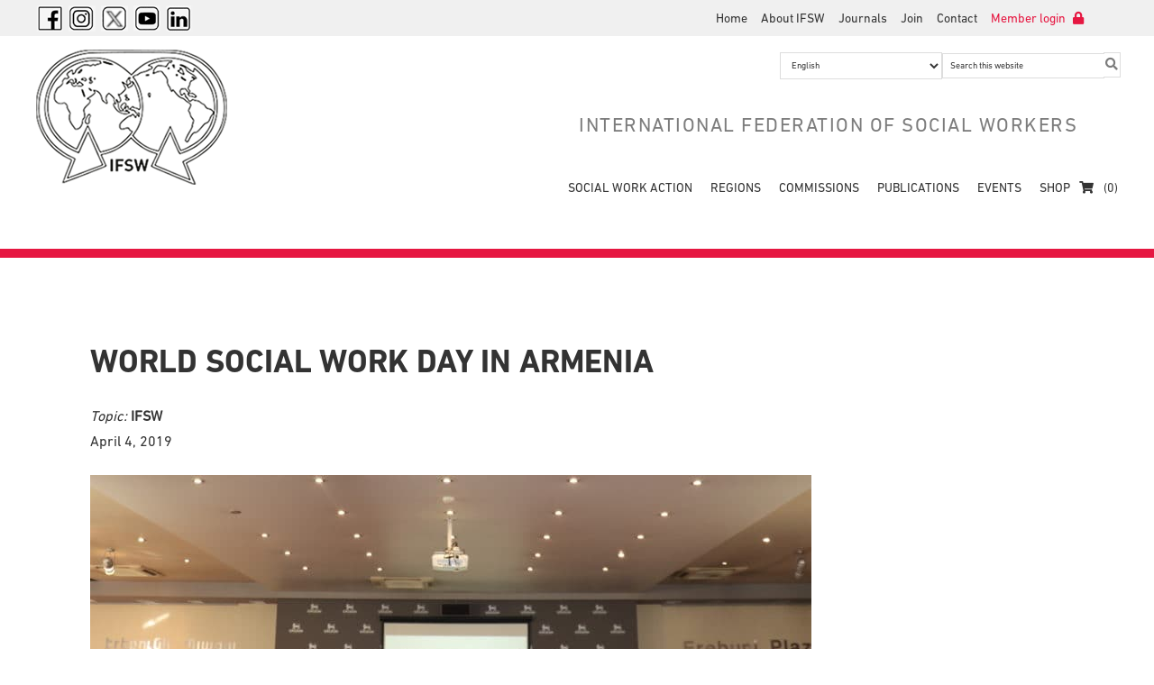

--- FILE ---
content_type: text/html; charset=UTF-8
request_url: https://www.ifsw.org/world-social-work-day-in-armenia/
body_size: 21818
content:
<!DOCTYPE html><html dir="ltr" lang="en"><head ><meta charset="UTF-8" /><meta name="viewport" content="width=device-width, initial-scale=1" /><meta name="twitter:card" content="summary"><meta name="twitter:title" content="World Social Work Day in Armenia"><meta name="twitter:description" content="March has been a very important month for all social workers in the world. The Armenian Association of Social Workers joint the social workers worldwide to celebrate the World Social Work Day on 19th"><meta name="twitter:image" content="https://www.ifsw.org/wp-content/uploads/2019/04/IMG_2862.jpg"><script src="/cdn-cgi/scripts/7d0fa10a/cloudflare-static/rocket-loader.min.js" data-cf-settings="631a53b42e5e62db6c107b3b-|49"></script><link rel="stylesheet" media="print" onload="this.onload=null;this.media='all';" id="ao_optimized_gfonts" href="https://fonts.googleapis.com/css?family=Lato%3A300%2C400%2C700&amp;display=swap"><link media="all" href="https://www.ifsw.org/wp-content/cache/autoptimize/autoptimize_3d20b282f8f7537547876f1a490f2c84.php" rel="stylesheet"><link media="only screen and (max-width: 768px)" href="https://www.ifsw.org/wp-content/cache/autoptimize/autoptimize_6fe211f8bb15af76999ce9135805d7af.php" rel="stylesheet"><link media="screen" href="https://www.ifsw.org/wp-content/cache/autoptimize/autoptimize_9f0ee1865d0bc922d510766e3677b87f.php" rel="stylesheet"><title>World Social Work Day in Armenia – International Federation of Social Workers</title><meta name='robots' content='max-image-preview:large' /><link rel='dns-prefetch' href='//ajax.aspnetcdn.com' /><link rel='dns-prefetch' href='//use.fontawesome.com' /><link href='https://fonts.gstatic.com' crossorigin='anonymous' rel='preconnect' /><link rel="alternate" type="application/rss+xml" title="International Federation of Social Workers &raquo; Feed" href="https://www.ifsw.org/feed/" /><link rel="alternate" type="application/rss+xml" title="International Federation of Social Workers &raquo; Comments Feed" href="https://www.ifsw.org/comments/feed/" /><link rel="alternate" type="text/calendar" title="International Federation of Social Workers &raquo; iCal Feed" href="https://www.ifsw.org/events/?ical=1" /><link rel="alternate" title="oEmbed (JSON)" type="application/json+oembed" href="https://www.ifsw.org/wp-json/oembed/1.0/embed?url=https%3A%2F%2Fwww.ifsw.org%2Fworld-social-work-day-in-armenia%2F" /><link rel="alternate" title="oEmbed (XML)" type="text/xml+oembed" href="https://www.ifsw.org/wp-json/oembed/1.0/embed?url=https%3A%2F%2Fwww.ifsw.org%2Fworld-social-work-day-in-armenia%2F&#038;format=xml" /> <script defer src="[data-uri]" type="631a53b42e5e62db6c107b3b-text/javascript"></script><script defer src="[data-uri]" type="631a53b42e5e62db6c107b3b-text/javascript"></script><link rel="canonical" href="https://www.ifsw.org/world-social-work-day-in-armenia/" /><style id='wp-img-auto-sizes-contain-inline-css' type='text/css'>img:is([sizes=auto i],[sizes^="auto," i]){contain-intrinsic-size:3000px 1500px}
/*# sourceURL=wp-img-auto-sizes-contain-inline-css */</style><style id='global-styles-inline-css' type='text/css'>:root{--wp--preset--aspect-ratio--square: 1;--wp--preset--aspect-ratio--4-3: 4/3;--wp--preset--aspect-ratio--3-4: 3/4;--wp--preset--aspect-ratio--3-2: 3/2;--wp--preset--aspect-ratio--2-3: 2/3;--wp--preset--aspect-ratio--16-9: 16/9;--wp--preset--aspect-ratio--9-16: 9/16;--wp--preset--color--black: #000000;--wp--preset--color--cyan-bluish-gray: #abb8c3;--wp--preset--color--white: #ffffff;--wp--preset--color--pale-pink: #f78da7;--wp--preset--color--vivid-red: #cf2e2e;--wp--preset--color--luminous-vivid-orange: #ff6900;--wp--preset--color--luminous-vivid-amber: #fcb900;--wp--preset--color--light-green-cyan: #7bdcb5;--wp--preset--color--vivid-green-cyan: #00d084;--wp--preset--color--pale-cyan-blue: #8ed1fc;--wp--preset--color--vivid-cyan-blue: #0693e3;--wp--preset--color--vivid-purple: #9b51e0;--wp--preset--gradient--vivid-cyan-blue-to-vivid-purple: linear-gradient(135deg,rgb(6,147,227) 0%,rgb(155,81,224) 100%);--wp--preset--gradient--light-green-cyan-to-vivid-green-cyan: linear-gradient(135deg,rgb(122,220,180) 0%,rgb(0,208,130) 100%);--wp--preset--gradient--luminous-vivid-amber-to-luminous-vivid-orange: linear-gradient(135deg,rgb(252,185,0) 0%,rgb(255,105,0) 100%);--wp--preset--gradient--luminous-vivid-orange-to-vivid-red: linear-gradient(135deg,rgb(255,105,0) 0%,rgb(207,46,46) 100%);--wp--preset--gradient--very-light-gray-to-cyan-bluish-gray: linear-gradient(135deg,rgb(238,238,238) 0%,rgb(169,184,195) 100%);--wp--preset--gradient--cool-to-warm-spectrum: linear-gradient(135deg,rgb(74,234,220) 0%,rgb(151,120,209) 20%,rgb(207,42,186) 40%,rgb(238,44,130) 60%,rgb(251,105,98) 80%,rgb(254,248,76) 100%);--wp--preset--gradient--blush-light-purple: linear-gradient(135deg,rgb(255,206,236) 0%,rgb(152,150,240) 100%);--wp--preset--gradient--blush-bordeaux: linear-gradient(135deg,rgb(254,205,165) 0%,rgb(254,45,45) 50%,rgb(107,0,62) 100%);--wp--preset--gradient--luminous-dusk: linear-gradient(135deg,rgb(255,203,112) 0%,rgb(199,81,192) 50%,rgb(65,88,208) 100%);--wp--preset--gradient--pale-ocean: linear-gradient(135deg,rgb(255,245,203) 0%,rgb(182,227,212) 50%,rgb(51,167,181) 100%);--wp--preset--gradient--electric-grass: linear-gradient(135deg,rgb(202,248,128) 0%,rgb(113,206,126) 100%);--wp--preset--gradient--midnight: linear-gradient(135deg,rgb(2,3,129) 0%,rgb(40,116,252) 100%);--wp--preset--font-size--small: 13px;--wp--preset--font-size--medium: 20px;--wp--preset--font-size--large: 36px;--wp--preset--font-size--x-large: 42px;--wp--preset--spacing--20: 0.44rem;--wp--preset--spacing--30: 0.67rem;--wp--preset--spacing--40: 1rem;--wp--preset--spacing--50: 1.5rem;--wp--preset--spacing--60: 2.25rem;--wp--preset--spacing--70: 3.38rem;--wp--preset--spacing--80: 5.06rem;--wp--preset--shadow--natural: 6px 6px 9px rgba(0, 0, 0, 0.2);--wp--preset--shadow--deep: 12px 12px 50px rgba(0, 0, 0, 0.4);--wp--preset--shadow--sharp: 6px 6px 0px rgba(0, 0, 0, 0.2);--wp--preset--shadow--outlined: 6px 6px 0px -3px rgb(255, 255, 255), 6px 6px rgb(0, 0, 0);--wp--preset--shadow--crisp: 6px 6px 0px rgb(0, 0, 0);}:where(.is-layout-flex){gap: 0.5em;}:where(.is-layout-grid){gap: 0.5em;}body .is-layout-flex{display: flex;}.is-layout-flex{flex-wrap: wrap;align-items: center;}.is-layout-flex > :is(*, div){margin: 0;}body .is-layout-grid{display: grid;}.is-layout-grid > :is(*, div){margin: 0;}:where(.wp-block-columns.is-layout-flex){gap: 2em;}:where(.wp-block-columns.is-layout-grid){gap: 2em;}:where(.wp-block-post-template.is-layout-flex){gap: 1.25em;}:where(.wp-block-post-template.is-layout-grid){gap: 1.25em;}.has-black-color{color: var(--wp--preset--color--black) !important;}.has-cyan-bluish-gray-color{color: var(--wp--preset--color--cyan-bluish-gray) !important;}.has-white-color{color: var(--wp--preset--color--white) !important;}.has-pale-pink-color{color: var(--wp--preset--color--pale-pink) !important;}.has-vivid-red-color{color: var(--wp--preset--color--vivid-red) !important;}.has-luminous-vivid-orange-color{color: var(--wp--preset--color--luminous-vivid-orange) !important;}.has-luminous-vivid-amber-color{color: var(--wp--preset--color--luminous-vivid-amber) !important;}.has-light-green-cyan-color{color: var(--wp--preset--color--light-green-cyan) !important;}.has-vivid-green-cyan-color{color: var(--wp--preset--color--vivid-green-cyan) !important;}.has-pale-cyan-blue-color{color: var(--wp--preset--color--pale-cyan-blue) !important;}.has-vivid-cyan-blue-color{color: var(--wp--preset--color--vivid-cyan-blue) !important;}.has-vivid-purple-color{color: var(--wp--preset--color--vivid-purple) !important;}.has-black-background-color{background-color: var(--wp--preset--color--black) !important;}.has-cyan-bluish-gray-background-color{background-color: var(--wp--preset--color--cyan-bluish-gray) !important;}.has-white-background-color{background-color: var(--wp--preset--color--white) !important;}.has-pale-pink-background-color{background-color: var(--wp--preset--color--pale-pink) !important;}.has-vivid-red-background-color{background-color: var(--wp--preset--color--vivid-red) !important;}.has-luminous-vivid-orange-background-color{background-color: var(--wp--preset--color--luminous-vivid-orange) !important;}.has-luminous-vivid-amber-background-color{background-color: var(--wp--preset--color--luminous-vivid-amber) !important;}.has-light-green-cyan-background-color{background-color: var(--wp--preset--color--light-green-cyan) !important;}.has-vivid-green-cyan-background-color{background-color: var(--wp--preset--color--vivid-green-cyan) !important;}.has-pale-cyan-blue-background-color{background-color: var(--wp--preset--color--pale-cyan-blue) !important;}.has-vivid-cyan-blue-background-color{background-color: var(--wp--preset--color--vivid-cyan-blue) !important;}.has-vivid-purple-background-color{background-color: var(--wp--preset--color--vivid-purple) !important;}.has-black-border-color{border-color: var(--wp--preset--color--black) !important;}.has-cyan-bluish-gray-border-color{border-color: var(--wp--preset--color--cyan-bluish-gray) !important;}.has-white-border-color{border-color: var(--wp--preset--color--white) !important;}.has-pale-pink-border-color{border-color: var(--wp--preset--color--pale-pink) !important;}.has-vivid-red-border-color{border-color: var(--wp--preset--color--vivid-red) !important;}.has-luminous-vivid-orange-border-color{border-color: var(--wp--preset--color--luminous-vivid-orange) !important;}.has-luminous-vivid-amber-border-color{border-color: var(--wp--preset--color--luminous-vivid-amber) !important;}.has-light-green-cyan-border-color{border-color: var(--wp--preset--color--light-green-cyan) !important;}.has-vivid-green-cyan-border-color{border-color: var(--wp--preset--color--vivid-green-cyan) !important;}.has-pale-cyan-blue-border-color{border-color: var(--wp--preset--color--pale-cyan-blue) !important;}.has-vivid-cyan-blue-border-color{border-color: var(--wp--preset--color--vivid-cyan-blue) !important;}.has-vivid-purple-border-color{border-color: var(--wp--preset--color--vivid-purple) !important;}.has-vivid-cyan-blue-to-vivid-purple-gradient-background{background: var(--wp--preset--gradient--vivid-cyan-blue-to-vivid-purple) !important;}.has-light-green-cyan-to-vivid-green-cyan-gradient-background{background: var(--wp--preset--gradient--light-green-cyan-to-vivid-green-cyan) !important;}.has-luminous-vivid-amber-to-luminous-vivid-orange-gradient-background{background: var(--wp--preset--gradient--luminous-vivid-amber-to-luminous-vivid-orange) !important;}.has-luminous-vivid-orange-to-vivid-red-gradient-background{background: var(--wp--preset--gradient--luminous-vivid-orange-to-vivid-red) !important;}.has-very-light-gray-to-cyan-bluish-gray-gradient-background{background: var(--wp--preset--gradient--very-light-gray-to-cyan-bluish-gray) !important;}.has-cool-to-warm-spectrum-gradient-background{background: var(--wp--preset--gradient--cool-to-warm-spectrum) !important;}.has-blush-light-purple-gradient-background{background: var(--wp--preset--gradient--blush-light-purple) !important;}.has-blush-bordeaux-gradient-background{background: var(--wp--preset--gradient--blush-bordeaux) !important;}.has-luminous-dusk-gradient-background{background: var(--wp--preset--gradient--luminous-dusk) !important;}.has-pale-ocean-gradient-background{background: var(--wp--preset--gradient--pale-ocean) !important;}.has-electric-grass-gradient-background{background: var(--wp--preset--gradient--electric-grass) !important;}.has-midnight-gradient-background{background: var(--wp--preset--gradient--midnight) !important;}.has-small-font-size{font-size: var(--wp--preset--font-size--small) !important;}.has-medium-font-size{font-size: var(--wp--preset--font-size--medium) !important;}.has-large-font-size{font-size: var(--wp--preset--font-size--large) !important;}.has-x-large-font-size{font-size: var(--wp--preset--font-size--x-large) !important;}
/*# sourceURL=global-styles-inline-css */</style><style id='classic-theme-styles-inline-css' type='text/css'>/*! This file is auto-generated */
.wp-block-button__link{color:#fff;background-color:#32373c;border-radius:9999px;box-shadow:none;text-decoration:none;padding:calc(.667em + 2px) calc(1.333em + 2px);font-size:1.125em}.wp-block-file__button{background:#32373c;color:#fff;text-decoration:none}
/*# sourceURL=/wp-includes/css/classic-themes.min.css */</style><link rel='stylesheet' id='core-css' href='https://ajax.aspnetcdn.com/ajax/jquery.ui/1.8.10/themes/redmond/jquery-ui.css?ver=6.9' type='text/css' media='all' /><style id='woocommerce-inline-inline-css' type='text/css'>.woocommerce form .form-row .required { visibility: visible; }
/*# sourceURL=woocommerce-inline-inline-css */</style><style id='wp-polls-inline-css' type='text/css'>.wp-polls .pollbar {
	margin: 1px;
	font-size: 18px;
	line-height: 20px;
	height: 20px;
	background: #e61741;
	border: 1px solid #c8c8c8;
}

/*# sourceURL=wp-polls-inline-css */</style><style id='wprmenu.css-inline-css' type='text/css'>@media only screen and ( max-width: 768px ) {html body div.wprm-wrapper {overflow: scroll;}html body div.wprm-overlay{ background: rgba(0,0,0,0.83) }#wprmenu_bar {background-image: url();background-size: cover ;background-repeat: repeat;}#wprmenu_bar {background-color: #e61741;}html body div#mg-wprm-wrap .wpr_submit .icon.icon-search {color: #ffffff;}#wprmenu_bar .menu_title,#wprmenu_bar .wprmenu_icon_menu,#wprmenu_bar .menu_title a {color: #ffffff;}#wprmenu_bar .menu_title a {font-size: 20px;font-weight: normal;}#mg-wprm-wrap li.menu-item a {font-size: 15px;text-transform: uppercase;font-weight: normal;}#mg-wprm-wrap li.menu-item-has-children ul.sub-menu a {font-size: 15px;text-transform: uppercase;font-weight: normal;}#mg-wprm-wrap li.current-menu-item > a {background: #e61741;}#mg-wprm-wrap li.current-menu-item > a,#mg-wprm-wrap li.current-menu-item span.wprmenu_icon{color: #ffffff !important;}#mg-wprm-wrap {background-color: #e61741;}.cbp-spmenu-push-toright,.cbp-spmenu-push-toright .mm-slideout {left: 80% ;}.cbp-spmenu-push-toleft {left: -80% ;}#mg-wprm-wrap.cbp-spmenu-right,#mg-wprm-wrap.cbp-spmenu-left,#mg-wprm-wrap.cbp-spmenu-right.custom,#mg-wprm-wrap.cbp-spmenu-left.custom,.cbp-spmenu-vertical {width: 80%;max-width: 400px;}#mg-wprm-wrap ul#wprmenu_menu_ul li.menu-item a,div#mg-wprm-wrap ul li span.wprmenu_icon {color: #ffffff;}#mg-wprm-wrap ul#wprmenu_menu_ul li.menu-item:valid ~ a{color: #ffffff;}#mg-wprm-wrap ul#wprmenu_menu_ul li.menu-item a:hover {background: #e61741;color: #ffffff !important;}div#mg-wprm-wrap ul>li:hover>span.wprmenu_icon {color: #ffffff !important;}.wprmenu_bar .hamburger-inner,.wprmenu_bar .hamburger-inner::before,.wprmenu_bar .hamburger-inner::after {background: #ffffff;}.wprmenu_bar .hamburger:hover .hamburger-inner,.wprmenu_bar .hamburger:hover .hamburger-inner::before,.wprmenu_bar .hamburger:hover .hamburger-inner::after {background: #ffffff;}div.wprmenu_bar div.hamburger{padding-right: 6px !important;}#wprmenu_menu.left {width:80%;left: -80%;right: auto;}#wprmenu_menu.right {width:80%;right: -80%;left: auto;}html body div#wprmenu_bar {height : 42px;}#mg-wprm-wrap.cbp-spmenu-left,#mg-wprm-wrap.cbp-spmenu-right,#mg-widgetmenu-wrap.cbp-spmenu-widget-left,#mg-widgetmenu-wrap.cbp-spmenu-widget-right {top: 42px !important;}.wprmenu_bar .hamburger {float: left;}.wprmenu_bar #custom_menu_icon.hamburger {top: 0px;left: 0px;float: left !important;background-color: #cccccc;}.wpr_custom_menu #custom_menu_icon {display: block;}html { padding-top: 42px !important; }#wprmenu_bar,#mg-wprm-wrap { display: block; }div#wpadminbar { position: fixed; }}
/*# sourceURL=wprmenu.css-inline-css */</style><style id='views-pagination-style-inline-css' type='text/css'>.wpv-sort-list-dropdown.wpv-sort-list-dropdown-style-default > span.wpv-sort-list,.wpv-sort-list-dropdown.wpv-sort-list-dropdown-style-default .wpv-sort-list-item {border-color: #cdcdcd;}.wpv-sort-list-dropdown.wpv-sort-list-dropdown-style-default .wpv-sort-list-item a {color: #444;background-color: #fff;}.wpv-sort-list-dropdown.wpv-sort-list-dropdown-style-default a:hover,.wpv-sort-list-dropdown.wpv-sort-list-dropdown-style-default a:focus {color: #000;background-color: #eee;}.wpv-sort-list-dropdown.wpv-sort-list-dropdown-style-default .wpv-sort-list-item.wpv-sort-list-current a {color: #000;background-color: #eee;}.wpv-sort-list-dropdown.wpv-sort-list-dropdown-style-grey > span.wpv-sort-list,.wpv-sort-list-dropdown.wpv-sort-list-dropdown-style-grey .wpv-sort-list-item {border-color: #cdcdcd;}.wpv-sort-list-dropdown.wpv-sort-list-dropdown-style-grey .wpv-sort-list-item a {color: #444;background-color: #eeeeee;}.wpv-sort-list-dropdown.wpv-sort-list-dropdown-style-grey a:hover,.wpv-sort-list-dropdown.wpv-sort-list-dropdown-style-grey a:focus {color: #000;background-color: #e5e5e5;}.wpv-sort-list-dropdown.wpv-sort-list-dropdown-style-grey .wpv-sort-list-item.wpv-sort-list-current a {color: #000;background-color: #e5e5e5;}.wpv-sort-list-dropdown.wpv-sort-list-dropdown-style-blue > span.wpv-sort-list,.wpv-sort-list-dropdown.wpv-sort-list-dropdown-style-blue .wpv-sort-list-item {border-color: #0099cc;}.wpv-sort-list-dropdown.wpv-sort-list-dropdown-style-blue .wpv-sort-list-item a {color: #444;background-color: #cbddeb;}.wpv-sort-list-dropdown.wpv-sort-list-dropdown-style-blue a:hover,.wpv-sort-list-dropdown.wpv-sort-list-dropdown-style-blue a:focus {color: #000;background-color: #95bedd;}.wpv-sort-list-dropdown.wpv-sort-list-dropdown-style-blue .wpv-sort-list-item.wpv-sort-list-current a {color: #000;background-color: #95bedd;}
/*# sourceURL=views-pagination-style-inline-css */</style><link rel='stylesheet' id='bfa-font-awesome-css' href='https://use.fontawesome.com/releases/v5.15.4/css/all.css?ver=2.0.3' type='text/css' media='all' /><link rel='stylesheet' id='bfa-font-awesome-v4-shim-css' href='https://use.fontawesome.com/releases/v5.15.4/css/v4-shims.css?ver=2.0.3' type='text/css' media='all' /><style id='bfa-font-awesome-v4-shim-inline-css' type='text/css'>@font-face {
				font-family: 'FontAwesome';
				src: url('https://use.fontawesome.com/releases/v5.15.4/webfonts/fa-brands-400.eot'),
				url('https://use.fontawesome.com/releases/v5.15.4/webfonts/fa-brands-400.eot?#iefix') format('embedded-opentype'),
				url('https://use.fontawesome.com/releases/v5.15.4/webfonts/fa-brands-400.woff2') format('woff2'),
				url('https://use.fontawesome.com/releases/v5.15.4/webfonts/fa-brands-400.woff') format('woff'),
				url('https://use.fontawesome.com/releases/v5.15.4/webfonts/fa-brands-400.ttf') format('truetype'),
				url('https://use.fontawesome.com/releases/v5.15.4/webfonts/fa-brands-400.svg#fontawesome') format('svg');
			}

			@font-face {
				font-family: 'FontAwesome';
				src: url('https://use.fontawesome.com/releases/v5.15.4/webfonts/fa-solid-900.eot'),
				url('https://use.fontawesome.com/releases/v5.15.4/webfonts/fa-solid-900.eot?#iefix') format('embedded-opentype'),
				url('https://use.fontawesome.com/releases/v5.15.4/webfonts/fa-solid-900.woff2') format('woff2'),
				url('https://use.fontawesome.com/releases/v5.15.4/webfonts/fa-solid-900.woff') format('woff'),
				url('https://use.fontawesome.com/releases/v5.15.4/webfonts/fa-solid-900.ttf') format('truetype'),
				url('https://use.fontawesome.com/releases/v5.15.4/webfonts/fa-solid-900.svg#fontawesome') format('svg');
			}

			@font-face {
				font-family: 'FontAwesome';
				src: url('https://use.fontawesome.com/releases/v5.15.4/webfonts/fa-regular-400.eot'),
				url('https://use.fontawesome.com/releases/v5.15.4/webfonts/fa-regular-400.eot?#iefix') format('embedded-opentype'),
				url('https://use.fontawesome.com/releases/v5.15.4/webfonts/fa-regular-400.woff2') format('woff2'),
				url('https://use.fontawesome.com/releases/v5.15.4/webfonts/fa-regular-400.woff') format('woff'),
				url('https://use.fontawesome.com/releases/v5.15.4/webfonts/fa-regular-400.ttf') format('truetype'),
				url('https://use.fontawesome.com/releases/v5.15.4/webfonts/fa-regular-400.svg#fontawesome') format('svg');
				unicode-range: U+F004-F005,U+F007,U+F017,U+F022,U+F024,U+F02E,U+F03E,U+F044,U+F057-F059,U+F06E,U+F070,U+F075,U+F07B-F07C,U+F080,U+F086,U+F089,U+F094,U+F09D,U+F0A0,U+F0A4-F0A7,U+F0C5,U+F0C7-F0C8,U+F0E0,U+F0EB,U+F0F3,U+F0F8,U+F0FE,U+F111,U+F118-F11A,U+F11C,U+F133,U+F144,U+F146,U+F14A,U+F14D-F14E,U+F150-F152,U+F15B-F15C,U+F164-F165,U+F185-F186,U+F191-F192,U+F1AD,U+F1C1-F1C9,U+F1CD,U+F1D8,U+F1E3,U+F1EA,U+F1F6,U+F1F9,U+F20A,U+F247-F249,U+F24D,U+F254-F25B,U+F25D,U+F267,U+F271-F274,U+F279,U+F28B,U+F28D,U+F2B5-F2B6,U+F2B9,U+F2BB,U+F2BD,U+F2C1-F2C2,U+F2D0,U+F2D2,U+F2DC,U+F2ED,U+F328,U+F358-F35B,U+F3A5,U+F3D1,U+F410,U+F4AD;
			}
		
/*# sourceURL=bfa-font-awesome-v4-shim-inline-css */</style> <script type="631a53b42e5e62db6c107b3b-text/javascript" src="https://www.ifsw.org/wp-includes/js/jquery/jquery.min.js?ver=3.7.1" id="jquery-core-js"></script> <script defer type="631a53b42e5e62db6c107b3b-text/javascript" src="https://www.ifsw.org/wp-includes/js/jquery/jquery-migrate.min.js?ver=3.4.1" id="jquery-migrate-js"></script> <script defer type="631a53b42e5e62db6c107b3b-text/javascript" src="https://www.ifsw.org/wp-includes/js/jquery/ui/core.min.js?ver=1.13.3" id="jquery-ui-core-js"></script> <script defer type="631a53b42e5e62db6c107b3b-text/javascript" src="https://www.ifsw.org/wp-includes/js/jquery/ui/menu.min.js?ver=1.13.3" id="jquery-ui-menu-js"></script> <script type="631a53b42e5e62db6c107b3b-text/javascript" src="https://www.ifsw.org/wp-includes/js/dist/dom-ready.min.js?ver=f77871ff7694fffea381" id="wp-dom-ready-js"></script> <script type="631a53b42e5e62db6c107b3b-text/javascript" src="https://www.ifsw.org/wp-includes/js/dist/hooks.min.js?ver=dd5603f07f9220ed27f1" id="wp-hooks-js"></script> <script type="631a53b42e5e62db6c107b3b-text/javascript" src="https://www.ifsw.org/wp-includes/js/dist/i18n.min.js?ver=c26c3dc7bed366793375" id="wp-i18n-js"></script> <script defer id="wp-i18n-js-after" src="[data-uri]" type="631a53b42e5e62db6c107b3b-text/javascript"></script> <script type="631a53b42e5e62db6c107b3b-text/javascript" src="https://www.ifsw.org/wp-includes/js/dist/a11y.min.js?ver=cb460b4676c94bd228ed" id="wp-a11y-js"></script> <script defer type="631a53b42e5e62db6c107b3b-text/javascript" src="https://www.ifsw.org/wp-includes/js/jquery/ui/autocomplete.min.js?ver=1.13.3" id="jquery-ui-autocomplete-js"></script> <script defer type="631a53b42e5e62db6c107b3b-text/javascript" src="https://www.ifsw.org/wp-content/cache/autoptimize/autoptimize_single_4fc3f816b0b6d0d929d79fae2cad6b75.php?ver=1763541501" id="core-js"></script> <script defer type="631a53b42e5e62db6c107b3b-text/javascript" src="https://www.ifsw.org/wp-content/cache/autoptimize/autoptimize_single_a6d55aa9420bc56d65acb397a5a1f37a.php?ver=2.7.10" id="woocommerce_views_frontend_js-js"></script> <script type="631a53b42e5e62db6c107b3b-text/javascript" src="https://www.ifsw.org/wp-content/plugins/woocommerce/assets/js/jquery-cookie/jquery.cookie.min.js?ver=1.4.1-wc.10.4.3" id="wc-jquery-cookie-js" defer="defer" data-wp-strategy="defer"></script> <script type="631a53b42e5e62db6c107b3b-text/javascript" src="https://www.ifsw.org/wp-content/plugins/woocommerce/assets/js/jquery-blockui/jquery.blockUI.min.js?ver=2.7.0-wc.10.4.3" id="wc-jquery-blockui-js" defer="defer" data-wp-strategy="defer"></script> <script defer id="wc-add-to-cart-js-extra" src="[data-uri]" type="631a53b42e5e62db6c107b3b-text/javascript"></script> <script type="631a53b42e5e62db6c107b3b-text/javascript" src="https://www.ifsw.org/wp-content/plugins/woocommerce/assets/js/frontend/add-to-cart.min.js?ver=10.4.3" id="wc-add-to-cart-js" defer="defer" data-wp-strategy="defer"></script> <script type="631a53b42e5e62db6c107b3b-text/javascript" src="https://www.ifsw.org/wp-content/plugins/woocommerce/assets/js/js-cookie/js.cookie.min.js?ver=2.1.4-wc.10.4.3" id="wc-js-cookie-js" defer="defer" data-wp-strategy="defer"></script> <script defer id="woocommerce-js-extra" src="[data-uri]" type="631a53b42e5e62db6c107b3b-text/javascript"></script> <script type="631a53b42e5e62db6c107b3b-text/javascript" src="https://www.ifsw.org/wp-content/plugins/woocommerce/assets/js/frontend/woocommerce.min.js?ver=10.4.3" id="woocommerce-js" defer="defer" data-wp-strategy="defer"></script> <script defer type="631a53b42e5e62db6c107b3b-text/javascript" src="https://www.ifsw.org/wp-content/cache/autoptimize/autoptimize_single_851f8dba812d4762ed4e16c5baf25cd6.php?ver=3.2.1" id="modernizr-js"></script> <script defer type="631a53b42e5e62db6c107b3b-text/javascript" src="https://www.ifsw.org/wp-content/cache/autoptimize/autoptimize_single_b4713df0b78aa1688c57628e4f1cab0c.php?ver=3.2.1" id="touchSwipe-js"></script> <script defer id="wprmenu.js-js-extra" src="[data-uri]" type="631a53b42e5e62db6c107b3b-text/javascript"></script> <script defer type="631a53b42e5e62db6c107b3b-text/javascript" src="https://www.ifsw.org/wp-content/cache/autoptimize/autoptimize_single_830fefaf44a115514ceb786726dfe126.php?ver=3.2.1" id="wprmenu.js-js"></script> <script defer type="631a53b42e5e62db6c107b3b-text/javascript" src="https://www.ifsw.org/wp-content/cache/autoptimize/autoptimize_single_44840717dc54a5f57eb2cffd7b03f0d1.php?ver=1.1.0" id="ifsw-external-links-js"></script> <script type="631a53b42e5e62db6c107b3b-text/javascript" src="https://www.ifsw.org/wp-content/plugins/woocommerce/assets/js/zoom/jquery.zoom.min.js?ver=1.7.21-wc.10.4.3" id="wc-zoom-js" defer="defer" data-wp-strategy="defer"></script> <script type="631a53b42e5e62db6c107b3b-text/javascript" src="https://www.ifsw.org/wp-content/plugins/woocommerce/assets/js/flexslider/jquery.flexslider.min.js?ver=2.7.2-wc.10.4.3" id="wc-flexslider-js" defer="defer" data-wp-strategy="defer"></script> <script type="631a53b42e5e62db6c107b3b-text/javascript" src="https://www.ifsw.org/wp-content/plugins/woocommerce/assets/js/photoswipe/photoswipe.min.js?ver=4.1.1-wc.10.4.3" id="wc-photoswipe-js" defer="defer" data-wp-strategy="defer"></script> <script type="631a53b42e5e62db6c107b3b-text/javascript" src="https://www.ifsw.org/wp-content/plugins/woocommerce/assets/js/photoswipe/photoswipe-ui-default.min.js?ver=4.1.1-wc.10.4.3" id="wc-photoswipe-ui-default-js" defer="defer" data-wp-strategy="defer"></script> <script defer id="wc-single-product-js-extra" src="[data-uri]" type="631a53b42e5e62db6c107b3b-text/javascript"></script> <script type="631a53b42e5e62db6c107b3b-text/javascript" src="https://www.ifsw.org/wp-content/plugins/woocommerce/assets/js/frontend/single-product.min.js?ver=10.4.3" id="wc-single-product-js" defer="defer" data-wp-strategy="defer"></script> <link rel="https://api.w.org/" href="https://www.ifsw.org/wp-json/" /><link rel="alternate" title="JSON" type="application/json" href="https://www.ifsw.org/wp-json/wp/v2/posts/26311" /><link rel="EditURI" type="application/rsd+xml" title="RSD" href="https://www.ifsw.org/xmlrpc.php?rsd" /> <style type="text/css">/* Fluid Video Embeds */
.fve-video-wrapper {
    position: relative;
    overflow: hidden;
    height: 0;
    background-color: transparent;
    padding-bottom: 56.25%;
    margin: 0.5em 0;
}
.fve-video-wrapper iframe,
.fve-video-wrapper object,
.fve-video-wrapper embed {
    position: absolute;
    display: block;
    top: 0;
    left: 0;
    width: 100%;
    height: 100%;
}
.fve-video-wrapper a.hyperlink-image {
    position: relative;
    display: none;
}
.fve-video-wrapper a.hyperlink-image img {
    position: relative;
    z-index: 2;
    width: 100%;
}
.fve-video-wrapper a.hyperlink-image .fve-play-button {
    position: absolute;
    left: 35%;
    top: 35%;
    right: 35%;
    bottom: 35%;
    z-index: 3;
    background-color: rgba(40, 40, 40, 0.75);
    background-size: 100% 100%;
    border-radius: 10px;
}
.fve-video-wrapper a.hyperlink-image:hover .fve-play-button {
    background-color: rgba(0, 0, 0, 0.85);
}
.fve-max-width-wrapper{
    max-width: 320px;
    margin-left: 0;
    margin-right: auto;
}</style><meta name="tec-api-version" content="v1"><meta name="tec-api-origin" content="https://www.ifsw.org"><link rel="alternate" href="https://www.ifsw.org/wp-json/tribe/events/v1/" /><link rel="icon" href="https://www.ifsw.org/wp-content/themes/ifsw/images/favicon.ico" /><link rel="pingback" href="https://www.ifsw.org/xmlrpc.php" /><meta http-equiv="Content-Security-Policy" content="upgrade-insecure-requests"> <script defer type="631a53b42e5e62db6c107b3b-text/javascript" src="//fast.fonts.net/jsapi/8d25b513-660a-448a-a35a-eb2fb173b9a7.js"></script> <script type="631a53b42e5e62db6c107b3b-text/javascript">var _gaq = _gaq || [];
  _gaq.push(['_setAccount', 'UA-27773679-1']);
  _gaq.push(['_trackPageview']);

  (function() {
    var ga = document.createElement('script'); ga.type = 'text/javascript'; ga.async = true;
    ga.src = ('https:' == document.location.protocol ? 'https://ssl' : 'http://www') + '.google-analytics.com/ga.js';
    var s = document.getElementsByTagName('script')[0]; s.parentNode.insertBefore(ga, s);
  })();</script> <meta http-equiv="content-language" content="en" /> <noscript><style>.woocommerce-product-gallery{ opacity: 1 !important; }</style></noscript><style>:root{  --wcpaSectionTitleSize:14px;   --wcpaLabelSize:14px;   --wcpaDescSize:13px;   --wcpaErrorSize:13px;   --wcpaLabelWeight:normal;   --wcpaDescWeight:normal;   --wcpaBorderWidth:1px;   --wcpaBorderRadius:6px;   --wcpaInputHeight:45px;   --wcpaCheckLabelSize:14px;   --wcpaCheckBorderWidth:1px;   --wcpaCheckWidth:20px;   --wcpaCheckHeight:20px;   --wcpaCheckBorderRadius:4px;   --wcpaCheckButtonRadius:5px;   --wcpaCheckButtonBorder:2px; }:root{  --wcpaButtonColor:#3340d3;   --wcpaLabelColor:#424242;   --wcpaDescColor:#797979;   --wcpaBorderColor:#c6d0e9;   --wcpaBorderColorFocus:#3561f3;   --wcpaInputBgColor:#FFFFFF;   --wcpaInputColor:#5d5d5d;   --wcpaCheckLabelColor:#4a4a4a;   --wcpaCheckBgColor:#3340d3;   --wcpaCheckBorderColor:#B9CBE3;   --wcpaCheckTickColor:#ffffff;   --wcpaRadioBgColor:#3340d3;   --wcpaRadioBorderColor:#B9CBE3;   --wcpaRadioTickColor:#ffffff;   --wcpaButtonTextColor:#ffffff;   --wcpaErrorColor:#F55050; }:root{}</style><style type="text/css" id="wp-custom-css">.toolset-notice{display:none}
.wcpa_form_item label,
.wcpa_radio label {
font-weight:normal;
}

.site-footer {
background-color: #7c7c7c;
color:#ffffff;
}

.site-footer a {
	color:#ffffff!important;
}

.footer-widgets {
    background-color: #ffffff;
	color:#333!important;
}
.footer-widgets .widget-title,
.footer-widgets, .footer-widgets a{
    color: #333!important;
}
section.widget .col-md-6 {
    width: 100%!important;
}
.footer-widgets-2 {
     width: 69%;
margin-left: 1%;

}

.widget .widget-wrap {
	width:100%!important;
}

.home .type-tribe_events,
.type-tribe_events{
    background: #fafafa!important;
    width: 45%;
    margin-right: 2.5%;
    display: inline-block;
    vertical-align: top;
    margin-bottom: 20px;
}



.list-date {
    background: #fafafa;
    color: #e61741!important;
	font-weight:bold;
}

.list-daynumber {
    font-size: 48px;
    font-size: 4.8rem;
    color: #e61741!important;
}

.tribe-events-title a {
    color: #7c7c7c;
}

.tribe-mini-calendar-event {
    overflow: hidden;
    width: 100%;
    padding: 0;
    margin: 0;
        margin-right: 0px;
    border-bottom: 5px solid #f0f0f0;
    min-height: 350px;
}

.tribe-event-featured .tribe-mini-calendar-event, .home-section-three .tribe-mini-calendar-list-wrapper .tribe-event-featured .tribe-mini-calendar-event,
.tribe-mini-calendar-event{
    background: #fafafa;
    border-top: 5px solid #e61741;
    border-bottom: 5px solid #f0f0f0;
}

#bbpress-forums ul.bbp-threaded-replies {
    margin-left: 100px;
}

#bbpress-forums ul.bbp-threaded-replies .bbp-reply-header {
	background: #e61741;
	color: #fff;
}

#bbpress-forums ul.bbp-threaded-replies .bbp-reply-header a {
	color: #fff;
}

#bbpress-forums ul.bbp-threaded-replies .reply {
	background: #e9e9e9; /*#b5b5b5*/
}
.page-id-35764 .sidebar .widget {
    background-color: #ffffff!important;
}
.input-checkbox, .ur-frontend-field {
	position:relative!important;
}
.wp-polls .Buttons {
color:#333!important;
}
.wp-polls .Buttons:hover {
color:#fff!important;
}

.bbp-user-page #custom_html-12 {
    display: none !important;
}
ol[type="a"] > li {
    list-style-type: lower-alpha!important;
}
.woocommerce-placeholder {
    display: none;
}
.type-tribe_events .button { width:100%;}
/* replace external link symbol */
.content .ext_link:after {
    content: "\f14d";
}
@media only screen and (max-width: 600px) {

#bbpress-forums div.reply,
#bbpress-forums div.even, #bbpress-forums ul.even,
#bbpress-forums div.odd, #bbpress-forums ul.odd{
    padding: 40px 10px;
}
	#bbpress-forums ul.bbp-threaded-replies {
    margin-left: 30px;
}
}
.tribe-mini-calendar-event a.button {
	background-color: #e61741;
	color: #fff!important;
	padding: 2px 10px;
}

p.tribe-events-widget-link a {
    color: #fff!important;
    padding: 2px 10px!important;
}

.tribe-events-list-separator-month {
    text-transform: none;
    font-size: 24px;
    margin: 1.25em auto!important;
    text-align: center;
    position: relative;
    background-color: transparent;
    z-index: 1;
}

.tribe-events-list-separator-month {
  /*  background-color: #eee;
    display: block;
    font-size: 14px;
    font-weight: 700;
    margin: 2.5em 0 0;
    padding: 6px 10px;
    text-transform: uppercase;*/
}

.tribe-events-list-separator-month::after {
    content: "";
    border-bottom: 1px solid #c2c2c2;
    height: 1px;
    width: 100%;
    display: block;
    position: absolute;
    top: 50%;
    left: 0;
    z-index: -1;
}

.tribe-events-list-separator-month span {
    background-color: #fff;
    padding: 0 7.5%;
}
.type-tribe_events {
    padding: 40px!important;
    background: #f0f0f0;
}
.type-tribe_events.tribe-event-featured {
    border-top: 5px solid #e61741;
}

.featured-tag {
    color: #e61741;
    text-transform: uppercase;
}
.type-tribe_events a,
.tribe-event-featured a, .tribe-events-pg-template .type-tribe_events.tribe-event-featured h2 a:active, .tribe-events-pg-template .type-tribe_events.tribe-event-featured h2 a:hover {
    color: #e61741 !important;
	font-size:2.5rem;
}

.tribe-events-list-event-title {
 margin-top:1.5rem;
}

a.tribe-events-read-more {
    background-color: #b81234;
    color: #fff !important;
    padding: 5px 10px;
    font-size: 2rem;
	float:left;
    margin-top: 15px;
}

a.tribe-events-read-more:hover {
	background-color: #a0102d;
}

.tribe-event-schedule-details,
.tribe-events-venue-details {
	font-weight: bold;
	margin: 10px 0!important;
}

.tribe-common-c-btn {
    background-color: #b81234!important;
}

.tribe-common-c-btn-border {
	border-color: #b81234!important;
}

.tribe-common-c-btn-border:hover{
	background-color: #b81234!important;
}
.tribe-common-c-btn-border:focus{
	background-color: #b81234!important;
	
}

.tribe-events-c-subscribe-dropdown__button-text,
.tribe-common-c-svgicon {
	color: #b81234!important;
}

.tribe-common-c-btn-border:hover .tribe-events-c-subscribe-dropdown__button-text,
.tribe-common-c-btn-border:hover svg,
.tribe-common-c-btn-border:focus .tribe-events-c-subscribe-dropdown__button-text,
.tribe-common-c-btn-border:focus svg{
	color: #fff!important;
}



.type-tribe_events {
width:100%!important;
}

.tribe-events-meta a,
.tribe-events-meta-group a {
   color: #b81234!important;
	text-decoration:none;
}

.tribe-events-meta a:hover,
.tribe-events-meta-group a:hover {
   color: #b81234!important;
   text-decoration:underline;
}
.tribe-events-pg-template a {
font-size:1.6rem!important;
}

.tribe-events-content a {
border:none!important;
}

.tribe-events-back a {
color:#fff!important;
font-size:14px!important;
}

.tribe-events-calendar-list .type-tribe_events {
width:45%!important;
}
.tribe-events-single .tribe-events-event-meta {
    width: 100%!important;
    background-color: #e5e5e5!important;
    padding: 0 20px!important;
}

.rtec-outer-wrap {
display:none!important;
}

.tribe-common p {
    font-weight: 300!important;
}

@media only screen and (max-width: 768px){

.tribe-events-calendar-list .type-tribe_events {
    width: 100% !important;
}

}

.tribe-mini-calendar-event {
 width:47%!important;
 margin-right:2.5%!important;
 margin-bottom:5%!important;
	float:left;
}

.type-tribe_events div:nth-child(odd) {clear:both;}

/*.tribe-mini-calendar-event {
    height: 400px;
}*/
.tribe-events-back {
  width: 180px;
}

#gtranslate-2 .widget-title {
display:none!important;
}

hr {
    border-top: 3px solid #eeeeee;
}

/*.entry-content img.attachment-page-featured*/
#genesis-content .entry-content .home-image{
	display:none!important;
	
}
/*.home-blurb a.button{
	display:none!important;
}*/
.single-post .home-blurb a.button{
	display:none!important;
}
.site-header .search-form input[type="submit"] {
	margin-top:2px;
}
.gt_selector {
	border-right:1px solid #ddd!important;
}</style></head><body class="wp-singular post-template-default single single-post postid-26311 single-format-standard wp-theme-genesis wp-child-theme-ifsw theme-genesis user-registration-page ur-settings-sidebar-show woocommerce-no-js tribe-no-js header-image full-width-content genesis-breadcrumbs-hidden genesis-footer-widgets-visible woocommerce" itemscope itemtype="https://schema.org/WebPage"> <script defer id="bbp-swap-no-js-body-class" src="[data-uri]" type="631a53b42e5e62db6c107b3b-text/javascript"></script> <div class="site-container"><ul class="genesis-skip-link"><li><a href="#before-header" class="screen-reader-shortcut"> Skip to header navigation</a></li><li><a href="#genesis-nav-primary" class="screen-reader-shortcut"> Skip to primary navigation</a></li><li><a href="#genesis-content" class="screen-reader-shortcut"> Skip to main content</a></li><li><a href="#genesis-footer-widgets" class="screen-reader-shortcut"> Skip to footer</a></li></ul><div class="before-header widget-area" id="before-header"><div class="wrap"><style type="text/css">.widget#custom_html-3 input, .widget#custom_html-3 textarea{}.widget#custom_html-3 input[type="submit"], .widget#custom_html-3 button{}</style><section id="custom_html-3"  data-animation-event="enters"  class="widget_text widget-odd widget-first widget-1 extendedwopts-md-left extendedwopts-sm-left extendedwopts-xs-left extendedwopts-col col-md-4 col-sm-4 col-xs-4 widget widget_custom_html"><div  data-animation-event="enters"  class="widget_text extendedwopts-md-left extendedwopts-sm-left extendedwopts-xs-left extendedwopts-col col-md-4 col-sm-4 col-xs-4 widget-wrap"><div class="textwidget custom-html-widget"><style>.social {
	/*display:none!important;*/
	margin-left: -30px !important;
}
.social .icons {
	padding:0;
	margin:0;
	float:left!important;
}

.social .icons .icon,
.social .icons .icon a {
	float:left;
	display:inline;
	width:30px;
	height:30px;
	padding:0;
	margin:0 6px 0 0;
	text-indent: -9999px;
	white-space: nowrap;   
	outline: none;
}
.social .icons .facebook { background-image: url(https://www.ifsw.org/wp-content/uploads/2019/10/facebook.png); }
.social .icons .instagram { background-image: url(https://www.ifsw.org/wp-content/uploads/2019/10/instagram.png); }
.social .icons .twitter { background-image: url(https://www.ifsw.org/wp-content/uploads/2024/07/x-1.png); }
.social .icons .youtube { background-image: url(https://www.ifsw.org/wp-content/uploads/2019/10/youtube.png); }
.social .icons .linkedin { background-image: url(https://www.ifsw.org/wp-content/uploads/2019/10/linkedin.png); }

	#custom_html-3 .col-md-4,
#custom_html-3 .col-sm-4,
#custom_html-3 .col-xs-4 {
width:100%!important;
}

#nav_menu-11 .col-md-8,
#nav_menu-11 .col-sm-8,
#nav_menu-11 .col-xs-8 {
width:100%!important;
}</style><div class="social"><ul class="icons"><li class="icon facebook"><a href="https://www.facebook.com/ifswglobal/" target="blank" title="Facebook">Facebook</a></li><li class="icon instagram"><a href="https://instagram.com/ifswglobal" target="blank" title="Instagram">Instagram</a></li><li class="icon twitter"><a href="https://twitter.com/IFSW" target="blank" title="X">X</a></li><li class="icon youtube"><a href="https://www.youtube.com/channel/UCbNbGb1QxlRXAKojNxrpI4w/" target="blank" title="Youtube">Youtube</a></li><li class="icon linkedin"><a href="https://www.linkedin.com/company/international-federation-of-social-workers" target="blank" title="Linkedin">Linkedin</a></li></ul></div></div></div></section><style type="text/css">.widget#nav_menu-11 input, .widget#nav_menu-11 textarea{}.widget#nav_menu-11 input[type="submit"], .widget#nav_menu-11 button{}</style><section id="nav_menu-11"  data-animation-event="enters"  class="widget-even widget-last widget-2 extendedwopts-col col-md-8 col-sm-8 col-xs-8 widget widget_nav_menu"><div  data-animation-event="enters"  class="extendedwopts-col col-md-8 col-sm-8 col-xs-8 widget-wrap"><div class="menu-secondary-menu-container"><ul id="menu-secondary-menu" class="menu"><li id="menu-item-16548" class="menu-item menu-item-type-custom menu-item-object-custom menu-item-home menu-item-16548"><a href="https://www.ifsw.org" itemprop="url">Home</a></li><li id="menu-item-127" class="menu-item menu-item-type-post_type menu-item-object-page menu-item-127"><a href="https://www.ifsw.org/about-ifsw/" itemprop="url">About IFSW</a></li><li id="menu-item-36175" class="menu-item menu-item-type-post_type menu-item-object-page menu-item-36175"><a href="https://www.ifsw.org/journals/" itemprop="url">Journals</a></li><li id="menu-item-126" class="menu-item menu-item-type-post_type menu-item-object-page menu-item-126"><a href="https://www.ifsw.org/join/" itemprop="url">Join</a></li><li id="menu-item-124" class="menu-item menu-item-type-post_type menu-item-object-page menu-item-124"><a href="https://www.ifsw.org/contact/" itemprop="url">Contact</a></li><li id="menu-item-24423" class="ifsw-member-login menu-item menu-item-type-post_type menu-item-object-page menu-item-24423"><a href="https://www.ifsw.org/my-account/" itemprop="url">Member login <i class="fa fa-lock"></i></a></li></ul></div></div></section></div></div><header class="site-header" itemscope itemtype="https://schema.org/WPHeader"><div class="wrap"><div class="title-area"><p class="site-title" itemprop="headline"><a href="https://www.ifsw.org/">International Federation of Social Workers</a></p><p class="site-description" itemprop="description">Global Online conference</p></div><div class="widget-area header-widget-area"><style type="text/css">.widget#custom_html-4 input, .widget#custom_html-4 textarea{}.widget#custom_html-4 input[type="submit"], .widget#custom_html-4 button{}</style><section id="custom_html-4"  data-animation-event="enters"  class="widget_text widget-odd widget-first widget-1 extendedwopts-show extendedwopts-tablet extendedwopts-mobile extendedwopts-col col-md-12 col-sm-12 col-xs-12 widget widget_custom_html"><div  data-animation-event="enters"  class="widget_text extendedwopts-show extendedwopts-tablet extendedwopts-mobile extendedwopts-col col-md-12 col-sm-12 col-xs-12 widget-wrap"><div class="textwidget custom-html-widget"><style>#custom_html-4 .social {
	display:inline-block;
	margin-left: 15px !important;
}</style><div class="social"><ul class="icons"><li class="icon facebook"><a href="https://www.facebook.com/ifswglobal/" target="blank" title="Facebook">Facebook</a></li><li class="icon instagram"><a href="https://instagram.com/ifswglobal" target="blank" title="Instagram">Instagram</a></li><li class="icon twitter"><a href="https://twitter.com/IFSW" target="blank" title="Twitter">Twitter</a></li><li class="icon youtube"><a href="https://www.youtube.com/channel/UCbNbGb1QxlRXAKojNxrpI4w/" target="blank" title="Youtube">Youtube</a></li><li class="icon linkedin"><a href="https://www.linkedin.com/company/international-federation-of-social-workers" target="blank" title="Linkedin">Linkedin</a></li></ul></div></div></div></section><section id="gtranslate-2"  class="widget-even widget-2 widget widget_gtranslate"><div  class="widget-wrap"><h3 class="widgettitle widget-title">Translate:</h3><div class="gtranslate_wrapper" id="gt-wrapper-11222150"></div></div></section><section id="search-4"  class="widget-odd widget-3 widget widget_search"><div  class="widget-wrap"><form class="search-form" method="get" action="https://www.ifsw.org/" role="search" itemprop="potentialAction" itemscope itemtype="https://schema.org/SearchAction"><label class="search-form-label screen-reader-text" for="searchform-1">Search this website</label><input class="search-form-input" type="search" name="s" id="searchform-1" placeholder="Search this website" itemprop="query-input"><input class="search-form-submit" type="submit" value="&#xf002;"><meta content="https://www.ifsw.org/?s={s}" itemprop="target"></form></div></section><style type="text/css">.widget#custom_html-8 input, .widget#custom_html-8 textarea{}.widget#custom_html-8 input[type="submit"], .widget#custom_html-8 button{}</style><section id="custom_html-8"  data-animation-event="enters"  class="widget_text widget-even widget-4 extendedwopts-col col-md-12 col-sm-12 col-xs-12 widget widget_custom_html"><div  data-animation-event="enters"  class="widget_text extendedwopts-col col-md-12 col-sm-12 col-xs-12 widget-wrap"><div class="textwidget custom-html-widget"></div></div></section><style type="text/css">.widget#text-19 input, .widget#text-19 textarea{}.widget#text-19 input[type="submit"], .widget#text-19 button{}</style><section id="text-19"  data-animation-event="enters"  class="widget-odd widget-5 ifsw-strap extendedwopts-col col-md-12 col-sm-12 col-xs-12 widget widget_text"><div  data-animation-event="enters"  class="extendedwopts-col col-md-12 col-sm-12 col-xs-12 widget-wrap"><div class="textwidget"><p>International Federation of Social Workers</p></div></div></section><style type="text/css">.widget#text-30 input, .widget#text-30 textarea{}.widget#text-30 input[type="submit"], .widget#text-30 button{}</style></div></div></header><nav class="nav-primary" aria-label="Main" itemscope itemtype="https://schema.org/SiteNavigationElement" id="genesis-nav-primary"><div class="wrap"><ul id="menu-main-navigation" class="menu genesis-nav-menu menu-primary js-superfish"><li id="menu-item-109" class="menu-item menu-item-type-post_type menu-item-object-page menu-item-has-children menu-item-109"><a href="https://www.ifsw.org/social-work-action/" itemprop="url"><span itemprop="name">Social Work Action</span></a><ul class="sub-menu"><li id="menu-item-40340" class="menu-item menu-item-type-post_type menu-item-object-page menu-item-40340"><a href="https://www.ifsw.org/what-is-social-work/" itemprop="url"><span itemprop="name">What is Social Work?</span></a></li><li id="menu-item-27473" class="menu-item menu-item-type-post_type menu-item-object-page menu-item-27473"><a href="https://www.ifsw.org/social-work-action/climate-justice-program/" itemprop="url"><span itemprop="name">Climate Justice Program</span></a></li><li id="menu-item-55513" class="menu-item menu-item-type-post_type menu-item-object-page menu-item-55513"><a href="https://www.ifsw.org/covid-19/" itemprop="url"><span itemprop="name">IFSW and Covid-19</span></a></li><li id="menu-item-112" class="menu-item menu-item-type-post_type menu-item-object-page menu-item-112"><a href="https://www.ifsw.org/social-work-action/the-global-agenda/" itemprop="url"><span itemprop="name">The Global Agenda</span></a></li><li id="menu-item-110" class="menu-item menu-item-type-post_type menu-item-object-page menu-item-110"><a href="https://www.ifsw.org/social-work-action/world-social-work-day/" itemprop="url"><span itemprop="name">World Social Work Day</span></a></li></ul></li><li id="menu-item-59" class="menu-item menu-item-type-post_type menu-item-object-page menu-item-has-children menu-item-59"><a href="https://www.ifsw.org/regions/" itemprop="url"><span itemprop="name">Regions</span></a><ul class="sub-menu"><li id="menu-item-64" class="menu-item menu-item-type-post_type menu-item-object-page menu-item-64"><a href="https://www.ifsw.org/regions/africa/" itemprop="url"><span itemprop="name">IFSW Africa</span></a></li><li id="menu-item-63" class="menu-item menu-item-type-post_type menu-item-object-page menu-item-63"><a href="https://www.ifsw.org/regions/asia-pacific/" itemprop="url"><span itemprop="name">IFSW Asia and Pacific</span></a></li><li id="menu-item-61" class="menu-item menu-item-type-post_type menu-item-object-page menu-item-61"><a href="https://www.ifsw.org/regions/europe/" itemprop="url"><span itemprop="name">IFSW Europe</span></a></li><li id="menu-item-62" class="menu-item menu-item-type-post_type menu-item-object-page menu-item-62"><a href="https://www.ifsw.org/regions/lac/" itemprop="url"><span itemprop="name">IFSW Latin America and Caribbean</span></a></li><li id="menu-item-60" class="menu-item menu-item-type-post_type menu-item-object-page menu-item-60"><a href="https://www.ifsw.org/regions/north-america/" itemprop="url"><span itemprop="name">IFSW North America</span></a></li></ul></li><li id="menu-item-90" class="menu-item menu-item-type-post_type menu-item-object-page menu-item-has-children menu-item-90"><a href="https://www.ifsw.org/ifsw-commissions/" itemprop="url"><span itemprop="name">Commissions</span></a><ul class="sub-menu"><li id="menu-item-98" class="menu-item menu-item-type-post_type menu-item-object-page menu-item-98"><a href="https://www.ifsw.org/ifsw-commissions/education-commission/" itemprop="url"><span itemprop="name">Education Commission</span></a></li><li id="menu-item-100" class="menu-item menu-item-type-post_type menu-item-object-page menu-item-100"><a href="https://www.ifsw.org/ifsw-commissions/ethics-commission/" itemprop="url"><span itemprop="name">Ethics Commission</span></a></li><li id="menu-item-44707" class="menu-item menu-item-type-post_type menu-item-object-page menu-item-44707"><a href="https://www.ifsw.org/ifsw-commissions/indigenous-commission/" itemprop="url"><span itemprop="name">Indigenous Commission</span></a></li><li id="menu-item-20991" class="menu-item menu-item-type-post_type menu-item-object-page menu-item-20991"><a href="https://www.ifsw.org/ifsw-commissions/un/" itemprop="url"><span itemprop="name">United Nations Commission</span></a></li></ul></li><li id="menu-item-53265" class="menu-item menu-item-type-post_type menu-item-object-page menu-item-has-children menu-item-53265"><a href="https://www.ifsw.org/publications/" itemprop="url"><span itemprop="name">Publications</span></a><ul class="sub-menu"><li id="menu-item-53266" class="menu-item menu-item-type-post_type menu-item-object-page menu-item-53266"><a href="https://www.ifsw.org/publications/ifsw-policies/" itemprop="url"><span itemprop="name">Policies</span></a></li><li id="menu-item-53267" class="menu-item menu-item-type-post_type menu-item-object-page menu-item-53267"><a href="https://www.ifsw.org/journals/" itemprop="url"><span itemprop="name">Journals</span></a></li><li id="menu-item-53268" class="menu-item menu-item-type-post_type menu-item-object-page menu-item-53268"><a href="https://www.ifsw.org/shop/" itemprop="url"><span itemprop="name">Books</span></a></li><li id="menu-item-53269" class="menu-item menu-item-type-post_type menu-item-object-page menu-item-53269"><a href="https://www.ifsw.org/about-ifsw/" itemprop="url"><span itemprop="name">End of Year Reports</span></a></li><li id="menu-item-89" class="menu-item menu-item-type-post_type menu-item-object-page menu-item-89"><a href="https://www.ifsw.org/information-hub/" itemprop="url"><span itemprop="name">Information Hub</span></a></li></ul></li><li id="menu-item-115" class="menu-item menu-item-type-custom menu-item-object-custom menu-item-has-children menu-item-115"><a href="/events/" itemprop="url"><span itemprop="name">Events</span></a><ul class="sub-menu"><li id="menu-item-53146" class="menu-item menu-item-type-custom menu-item-object-custom menu-item-53146"><a href="/events/" itemprop="url"><span itemprop="name">Upcoming Events</span></a></li><li id="menu-item-58071" class="menu-item menu-item-type-post_type menu-item-object-page menu-item-has-children menu-item-58071"><a href="https://www.ifsw.org/general-meeting-2024/" itemprop="url"><span itemprop="name">Archive: General Meeting 2024</span></a><ul class="sub-menu"><li id="menu-item-58072" class="menu-item menu-item-type-custom menu-item-object-custom menu-item-58072"><a href="https://www.ifsw.org/events-account/" itemprop="url"><span itemprop="name">Login / Account</span></a></li><li id="menu-item-58073" class="menu-item menu-item-type-post_type menu-item-object-page menu-item-58073"><a href="https://www.ifsw.org/general-meeting-2024/" itemprop="url"><span itemprop="name">Documentation</span></a></li><li id="menu-item-58080" class="menu-item menu-item-type-post_type menu-item-object-page menu-item-58080"><a href="https://www.ifsw.org/general-meeting-2024/online-participation/" itemprop="url"><span itemprop="name">Online Participation</span></a></li></ul></li><li id="menu-item-49599" class="menu-item menu-item-type-post_type menu-item-object-page menu-item-has-children menu-item-49599"><a href="https://www.ifsw.org/general-meeting-2022/" itemprop="url"><span itemprop="name">Archive: General Meeting 2022</span></a><ul class="sub-menu"><li id="menu-item-49602" class="menu-item menu-item-type-custom menu-item-object-custom menu-item-49602"><a href="https://www.ifsw.org/events-account/" itemprop="url"><span itemprop="name">Login / Account</span></a></li><li id="menu-item-49601" class="menu-item menu-item-type-post_type menu-item-object-page menu-item-49601"><a href="https://www.ifsw.org/general-meeting-2022/" itemprop="url"><span itemprop="name">Documentation</span></a></li></ul></li><li id="menu-item-36176" class="menu-item menu-item-type-post_type menu-item-object-page menu-item-has-children menu-item-36176"><a href="https://www.ifsw.org/2020-conference/" itemprop="url"><span itemprop="name">Archive: 2020 Conference</span></a><ul class="sub-menu"><li id="menu-item-36182" class="menu-item menu-item-type-post_type menu-item-object-page menu-item-36182"><a href="https://www.ifsw.org/2020-conference/welcome/" itemprop="url"><span itemprop="name">Welcome</span></a></li><li id="menu-item-36181" class="menu-item menu-item-type-post_type menu-item-object-page menu-item-36181"><a href="https://www.ifsw.org/2020-conference/keynote-speakers/" itemprop="url"><span itemprop="name">Keynote Speakers</span></a></li><li id="menu-item-36287" class="menu-item menu-item-type-post_type menu-item-object-page menu-item-36287"><a href="https://www.ifsw.org/events-account/" itemprop="url"><span itemprop="name">Login / Account</span></a></li><li id="menu-item-40135" class="menu-item menu-item-type-post_type menu-item-object-page menu-item-40135"><a href="https://www.ifsw.org/2020-conference/programme/" itemprop="url"><span itemprop="name">Programme</span></a></li><li id="menu-item-36178" class="menu-item menu-item-type-post_type menu-item-object-page menu-item-36178"><a href="https://www.ifsw.org/2020-conference/global-agenda/" itemprop="url"><span itemprop="name">Global Agenda</span></a></li><li id="menu-item-36183" class="menu-item menu-item-type-post_type menu-item-object-page menu-item-36183"><a href="https://www.ifsw.org/2020-conference/contact/" itemprop="url"><span itemprop="name">Contact</span></a></li></ul></li></ul></li><li id="menu-item-14073" class="menu-item menu-item-type-post_type menu-item-object-page menu-item-14073"><a href="https://www.ifsw.org/shop/" itemprop="url"><span itemprop="name">Shop</span></a></li><li class="right"><a class="wcmenucart-contents" href="https://www.ifsw.org/shop/" title="Start shopping"><i aria-hidden class="fa fa-shopping-cart"></i> (0)</a></li></ul></div></nav><div class="before-featured widget-area"><style type="text/css">.widget#custom_html-11 input, .widget#custom_html-11 textarea{}.widget#custom_html-11 input[type="submit"], .widget#custom_html-11 button{}</style><section id="custom_html-11"  data-animation-event="enters"  class="widget_text widget-odd widget-first widget-1 extendedwopts-col col-md-12 col-sm-12 col-xs-12 widget widget_custom_html"><div  data-animation-event="enters"  class="widget_text extendedwopts-col col-md-12 col-sm-12 col-xs-12 widget-wrap"><div class="textwidget custom-html-widget"><style>.page .nav-primary, .single .nav-primary, .archive .nav-primary, .error404 .nav-primary, .search .nav-primary {
    border-bottom: none!important;
}
.before-featured {
    border-bottom: 10px solid #e61741;
    height: 60px;
}</style></div></div></section><style type="text/css">.widget#custom_html-10 input, .widget#custom_html-10 textarea{}.widget#custom_html-10 input[type="submit"], .widget#custom_html-10 button{}</style><style type="text/css">.widget#custom_html-12 input, .widget#custom_html-12 textarea{}.widget#custom_html-12 input[type="submit"], .widget#custom_html-12 button{}</style></div><div class="site-inner"><div class="content-sidebar-wrap"><main class="content" id="genesis-content"><article class="post-26311 post type-post status-publish format-standard has-post-thumbnail category-ifsw region-europe language-english feature-highlight feature-highlight-region entry" aria-label="World Social Work Day in Armenia" itemscope itemtype="https://schema.org/CreativeWork"><header class="entry-header"><h1 class="entry-title" itemprop="headline">World Social Work Day in Armenia</h1> <span class="entry-categories">Topic: <span class="entry-terms">IFSW</span></span><p class="entry-meta"><time class="entry-time" itemprop="datePublished" datetime="2019-04-04T05:33:00+00:00">April 4, 2019</time></p></header><div class="entry-content" itemprop="text"><img width="800" height="350" src="https://www.ifsw.org/wp-content/uploads/2019/04/IMG_2862-800x350.jpg" class="attachment-page-featured size-page-featured wp-post-image" alt="" decoding="async" /><p>March has been a very important month for all social workers in the world. The Armenian Association of Social Workers joint the social workers worldwide to celebrate the World Social Work Day on 19th of March.</p><p>The Armenian Association of Social Workers united social workers from in Armenia during a week (on March 18- 22) as well as representatives of state and non-state agencies, international organizations and donor society with the aim to promote the professionalization of social work services. In this regard a series of events started.  In particular:</p><p><strong><u>March 18th: </u></strong>AASW invited a round table meeting at the Yerevan State University with the professors of all universities in Armenia where social work is educated with the aim to promote the harmonization of educational programes, upgrading educational standards and bringing them into line with international standards.</p><p><strong><u>March 19th:</u></strong>On this day, AASW invited a press conference  to voice the challenges faced by social workers in practice and attract the attention of policy and decision makers at all levels. The speakers of the conference were: <strong>Dr. Mira Antonyan </strong>(AASW President); <strong>Mrs. Astghik Minasyan </strong>(Head of the Social Assistance Department at the RA Ministry of Labor and Social Affairs); <strong>Mr. Artak Khachatryan </strong>(Chair of Social Work and Social Technologies at the Yerevan State University) and <strong>Ms. Anna Martirosyan </strong>(practitioner in health sector).</p><p><strong><u>March 20th: </u></strong>Within the framework of Week of Social Work, another special event was launched by the AASW, by bringing more than 100 youth aged 13-18 aged from the entire country to the Parliamentarian hearing held at the National Assembly of Armenia. This has been one more step towards promotion of participation and inclusion of beneficiaries of social services in decision and policy making processes. The meeting highlighted the importance of having clear mechanisms for youth to be heard. It was agreed that such events will be continuous and the young people will be given platform especially at the Comission on Social Issues, and  Commission on Human Rights of National Assembly to raise their voice.</p><p><strong><u>March 21st &amp; 22nd:</u></strong>On the fourth and fifth day of the week AASW  launched a conference  on &#8220;Qualified Social Services: Accountable Social State” The Conference  brought together all actors of social protection system including state and non-state agencies, international donor organizations with the aim to raise the issue of professionlisation of social service workforce as well as the issue of increasing the efficiency social services in the country.</p><p>In her speech the AASW President Dr. Mira Antonyan highlighte the following:</p><blockquote><p>“This year’s message of the International Federation of Social Workers to which AASW is a proud member since 2005,  is the Promotion of the Importance of Human Relationships. In fact social work is about transferring human relations into a constructive field. It is about stimulating the creation of a supportive environment in a way that people act self-sufficient without any dependency from public and private assistance programs. My congratulations to all social workers who are engaged in this important work”.</p></blockquote><p>At the end of the two-day conference the participants made a statement summarizing the principles of organizing professionalization of social services. Eventually the proposals and the agreed approached shaped in the frame of the conference  will be reflected in the draft Law on Social Work, which is currently at its last stage of revision.</p><p><strong> </strong></p></div><footer class="entry-footer"><p class="entry-meta"><span class="entry-categories">Region: <span class="entry-terms">Europe</span></span><span class="entry-categories">Language: <span class="entry-terms">English</span></span></p></footer></article></main></div> <script defer src="[data-uri]" type="631a53b42e5e62db6c107b3b-text/javascript"></script> </div><div class="footer-widgets" id="genesis-footer-widgets"><h2 class="genesis-sidebar-title screen-reader-text">Footer</h2><div class="wrap"><div class="widget-area footer-widgets-1 footer-widget-area"><style type="text/css">.widget#custom_html-5 input, .widget#custom_html-5 textarea{}.widget#custom_html-5 input[type="submit"], .widget#custom_html-5 button{}</style><style type="text/css">.widget#spot-2 input, .widget#spot-2 textarea{}.widget#spot-2 input[type="submit"], .widget#spot-2 button{}</style><style type="text/css">.widget#gform_widget-2 input, .widget#gform_widget-2 textarea{}.widget#gform_widget-2 input[type="submit"], .widget#gform_widget-2 button{}</style></div><div class="widget-area footer-widgets-2 footer-widget-area"><style type="text/css">.widget#custom_html-7 input, .widget#custom_html-7 textarea{}.widget#custom_html-7 input[type="submit"], .widget#custom_html-7 button{}</style><style type="text/css">.widget#custom_html-6 input, .widget#custom_html-6 textarea{}.widget#custom_html-6 input[type="submit"], .widget#custom_html-6 button{}</style></div></div></div><footer class="site-footer" itemscope itemtype="https://schema.org/WPFooter"><div class="wrap"><p>Copyright &#xA9;&nbsp;2026 International Federation of Social Workers  &middot; Registered Address: Maiengässli 4, 4310 Rheinfelden, Switzerland &middot; Registered charity number: CHE-109.240.290</p><div class="menu-footer-container"><ul id="menu-footer" class="menu"><li id="menu-item-9" class="menu-item menu-item-type-post_type menu-item-object-page menu-item-9"><a href="https://www.ifsw.org/sitemap/" itemprop="url">Sitemap</a></li><li id="menu-item-12762" class="menu-item menu-item-type-post_type menu-item-object-page menu-item-12762"><a href="https://www.ifsw.org/accessibility/" itemprop="url">Accessibility</a></li><li id="menu-item-12763" class="menu-item menu-item-type-post_type menu-item-object-page menu-item-privacy-policy menu-item-12763"><a rel="privacy-policy" href="https://www.ifsw.org/privacy-policy/" itemprop="url">Privacy Policy</a></li></ul></div></div></footer></div><script type="text/html" id="tmpl-wp-playlist-current-item"><# if ( data.thumb && data.thumb.src ) { #>
		<img src="{{ data.thumb.src }}" alt="" />
	<# } #>
	<div class="wp-playlist-caption">
		<span class="wp-playlist-item-meta wp-playlist-item-title">
			<# if ( data.meta.album || data.meta.artist ) { #>
				&#8220;{{ data.title }}&#8221;			<# } else { #>
				{{ data.title }}
			<# } #>
		</span>
		<# if ( data.meta.album ) { #><span class="wp-playlist-item-meta wp-playlist-item-album">{{ data.meta.album }}</span><# } #>
		<# if ( data.meta.artist ) { #><span class="wp-playlist-item-meta wp-playlist-item-artist">{{ data.meta.artist }}</span><# } #>
	</div></script> <script type="text/html" id="tmpl-wp-playlist-item"><div class="wp-playlist-item">
		<a class="wp-playlist-caption" href="{{ data.src }}">
			{{ data.index ? ( data.index + '. ' ) : '' }}
			<# if ( data.caption ) { #>
				{{ data.caption }}
			<# } else { #>
				<# if ( data.artists && data.meta.artist ) { #>
					<span class="wp-playlist-item-title">
						&#8220;{{{ data.title }}}&#8221;					</span>
					<span class="wp-playlist-item-artist"> &mdash; {{ data.meta.artist }}</span>
				<# } else { #>
					<span class="wp-playlist-item-title">{{{ data.title }}}</span>
				<# } #>
			<# } #>
		</a>
		<# if ( data.meta.length_formatted ) { #>
		<div class="wp-playlist-item-length">{{ data.meta.length_formatted }}</div>
		<# } #>
	</div></script> <div id="views-extra-css-ie7" style="display:none;" aria-hidden="true"> <!--[if IE 7]><style>.wpv-pagination { *zoom: 1; }</style><![endif]--></div> <script defer src="[data-uri]" type="631a53b42e5e62db6c107b3b-text/javascript"></script> <script type="speculationrules">{"prefetch":[{"source":"document","where":{"and":[{"href_matches":"/*"},{"not":{"href_matches":["/wp-*.php","/wp-admin/*","/wp-content/uploads/*","/wp-content/*","/wp-content/plugins/*","/wp-content/themes/ifsw/*","/wp-content/themes/genesis/*","/*\\?(.+)"]}},{"not":{"selector_matches":"a[rel~=\"nofollow\"]"}},{"not":{"selector_matches":".no-prefetch, .no-prefetch a"}}]},"eagerness":"conservative"}]}</script>  <script defer src="[data-uri]" type="631a53b42e5e62db6c107b3b-text/javascript"></script> <div class="wprm-wrapper"><div class="wprm-overlay"></div><div id="wprmenu_bar" class="wprmenu_bar bodyslide left"><div class="hamburger hamburger--slider"> <span class="hamburger-box"> <span class="hamburger-inner"></span> </span></div><div class="menu_title"> <a href="https://www.ifsw.org"> MENU </a></div></div><div class="cbp-spmenu cbp-spmenu-vertical cbp-spmenu-left default " id="mg-wprm-wrap"><ul id="wprmenu_menu_ul"><li id="menu-item-17360" class="menu-item menu-item-type-custom menu-item-object-custom menu-item-home menu-item-17360"><a href="https://www.ifsw.org/" itemprop="url">Home</a></li><li id="menu-item-58747" class="menu-item menu-item-type-post_type menu-item-object-page menu-item-has-children menu-item-58747"><a href="https://www.ifsw.org/general-meeting-2024/" itemprop="url">General Meeting 2024</a><ul class="sub-menu"><li id="menu-item-49797" class="menu-item menu-item-type-post_type menu-item-object-page menu-item-49797"><a href="https://www.ifsw.org/events-account/" itemprop="url">Login / Account</a></li><li id="menu-item-58751" class="menu-item menu-item-type-post_type menu-item-object-page menu-item-58751"><a href="https://www.ifsw.org/general-meeting-2024/" itemprop="url">Documentation</a></li><li id="menu-item-58750" class="menu-item menu-item-type-post_type menu-item-object-page menu-item-58750"><a href="https://www.ifsw.org/general-meeting-2024/online-participation/" itemprop="url">Online Participation</a></li></ul></li><li id="menu-item-17375" class="menu-item menu-item-type-post_type menu-item-object-page menu-item-has-children menu-item-17375"><a href="https://www.ifsw.org/about-ifsw/" itemprop="url">About IFSW</a><ul class="sub-menu"><li id="menu-item-17382" class="menu-item menu-item-type-post_type menu-item-object-page menu-item-17382"><a href="https://www.ifsw.org/about-ifsw/governance/" itemprop="url">Governance</a></li><li id="menu-item-48036" class="menu-item menu-item-type-post_type menu-item-object-page menu-item-48036"><a href="https://www.ifsw.org/about-ifsw/secretariat/" itemprop="url">Secretariat</a></li><li id="menu-item-17379" class="menu-item menu-item-type-post_type menu-item-object-page menu-item-17379"><a href="https://www.ifsw.org/about-ifsw/what-we-do/" itemprop="url">What we do</a></li><li id="menu-item-17378" class="menu-item menu-item-type-post_type menu-item-object-page menu-item-17378"><a href="https://www.ifsw.org/about-ifsw/our-members/" itemprop="url">Our members</a></li><li id="menu-item-17386" class="menu-item menu-item-type-post_type menu-item-object-page menu-item-17386"><a href="https://www.ifsw.org/about-ifsw/partners/" itemprop="url">Partners</a></li><li id="menu-item-17384" class="menu-item menu-item-type-post_type menu-item-object-page menu-item-17384"><a href="https://www.ifsw.org/about-ifsw/general-meetings/" itemprop="url">General Meetings</a></li><li id="menu-item-17383" class="menu-item menu-item-type-post_type menu-item-object-page menu-item-17383"><a href="https://www.ifsw.org/about-ifsw/executive-meetings/" itemprop="url">Executive Meetings</a></li><li id="menu-item-59889" class="menu-item menu-item-type-post_type menu-item-object-page menu-item-59889"><a href="https://www.ifsw.org/about-ifsw/elections/" itemprop="url">Elections</a></li><li id="menu-item-17387" class="menu-item menu-item-type-post_type menu-item-object-page menu-item-has-children menu-item-17387"><a href="https://www.ifsw.org/executive-committee-area/" itemprop="url">Executive committee area</a><ul class="sub-menu"><li id="menu-item-17388" class="menu-item menu-item-type-post_type menu-item-object-page menu-item-17388"><a href="https://www.ifsw.org/executive-committee-area/meeting-papers-2018/" itemprop="url">Meeting papers 2018</a></li></ul></li><li id="menu-item-17381" class="menu-item menu-item-type-post_type menu-item-object-page menu-item-17381"><a href="https://www.ifsw.org/about-ifsw/archives/" itemprop="url">Archives</a></li><li id="menu-item-17380" class="menu-item menu-item-type-post_type menu-item-object-page menu-item-17380"><a href="https://www.ifsw.org/members-only/member-login/" itemprop="url">Member login</a></li></ul></li><li id="menu-item-17376" class="menu-item menu-item-type-post_type menu-item-object-page menu-item-17376"><a href="https://www.ifsw.org/join/" itemprop="url">Join</a></li><li id="menu-item-17361" class="menu-item menu-item-type-post_type menu-item-object-page menu-item-has-children menu-item-17361"><a href="https://www.ifsw.org/what-is-social-work/" itemprop="url">What is Social Work?</a><ul class="sub-menu"><li id="menu-item-17363" class="menu-item menu-item-type-post_type menu-item-object-page menu-item-17363"><a href="https://www.ifsw.org/what-is-social-work/global-definition-of-social-work/" itemprop="url">Global Definition of Social Work</a></li><li id="menu-item-17364" class="menu-item menu-item-type-post_type menu-item-object-page menu-item-17364"><a href="https://www.ifsw.org/what-is-social-work/meet-social-workers-from-around-the-world/" itemprop="url">Meet Social Workers from around the world</a></li><li id="menu-item-17362" class="menu-item menu-item-type-post_type menu-item-object-page menu-item-17362"><a href="https://www.ifsw.org/what-is-social-work/frequently-asked-questions/" itemprop="url">Frequently Asked Questions</a></li></ul></li><li id="menu-item-17365" class="menu-item menu-item-type-post_type menu-item-object-page menu-item-has-children menu-item-17365"><a href="https://www.ifsw.org/regions/" itemprop="url">Find your region</a><ul class="sub-menu"><li id="menu-item-17370" class="menu-item menu-item-type-post_type menu-item-object-page menu-item-17370"><a href="https://www.ifsw.org/regions/africa/" itemprop="url">IFSW Africa</a></li><li id="menu-item-17366" class="menu-item menu-item-type-post_type menu-item-object-page menu-item-17366"><a href="https://www.ifsw.org/regions/asia-pacific/" itemprop="url">IFSW Asia and Pacific</a></li><li id="menu-item-17367" class="menu-item menu-item-type-post_type menu-item-object-page menu-item-17367"><a href="https://www.ifsw.org/regions/europe/" itemprop="url">IFSW Europe</a></li><li id="menu-item-17368" class="menu-item menu-item-type-post_type menu-item-object-page menu-item-17368"><a href="https://www.ifsw.org/regions/lac/" itemprop="url">IFSW Latin America and Caribbean</a></li><li id="menu-item-17369" class="menu-item menu-item-type-post_type menu-item-object-page menu-item-17369"><a href="https://www.ifsw.org/regions/north-america/" itemprop="url">IFSW North America</a></li></ul></li><li id="menu-item-17371" class="menu-item menu-item-type-post_type menu-item-object-page menu-item-has-children menu-item-17371"><a href="https://www.ifsw.org/ifsw-commissions/" itemprop="url">Commissions</a><ul class="sub-menu"><li id="menu-item-17391" class="menu-item menu-item-type-post_type menu-item-object-page menu-item-17391"><a href="https://www.ifsw.org/ifsw-commissions/education-commission/" itemprop="url">Education Commission</a></li><li id="menu-item-17389" class="menu-item menu-item-type-post_type menu-item-object-page menu-item-17389"><a href="https://www.ifsw.org/ifsw-commissions/ethics-commission/" itemprop="url">Ethics Commission</a></li><li id="menu-item-58753" class="menu-item menu-item-type-custom menu-item-object-custom menu-item-58753"><a href="https://www.ifsw.org/ifsw-commissions/indigenous-commission/" itemprop="url">Indigenous Commission</a></li><li id="menu-item-58752" class="menu-item menu-item-type-custom menu-item-object-custom menu-item-58752"><a href="https://www.ifsw.org/ifsw-commissions/un/" itemprop="url">United Nations Commission</a></li></ul></li><li id="menu-item-17372" class="menu-item menu-item-type-post_type menu-item-object-page menu-item-17372"><a href="https://www.ifsw.org/information-hub/" itemprop="url">Information Hub</a></li><li id="menu-item-17393" class="menu-item menu-item-type-custom menu-item-object-custom menu-item-has-children menu-item-17393"><a href="https://www.ifsw.org/events/" itemprop="url">Events</a><ul class="sub-menu"><li id="menu-item-45555" class="menu-item menu-item-type-custom menu-item-object-custom menu-item-45555"><a href="https://www.ifsw.org/events/" itemprop="url">Upcoming Events</a></li><li id="menu-item-40487" class="menu-item menu-item-type-post_type menu-item-object-page menu-item-has-children menu-item-40487"><a href="https://www.ifsw.org/2020-conference/" itemprop="url">Archive: 2020 Conference</a><ul class="sub-menu"><li id="menu-item-40483" class="menu-item menu-item-type-post_type menu-item-object-page menu-item-40483"><a href="https://www.ifsw.org/2020-conference/programme/" itemprop="url">Programme</a></li><li id="menu-item-40485" class="menu-item menu-item-type-post_type menu-item-object-page menu-item-40485"><a href="https://www.ifsw.org/2020-conference/welcome/" itemprop="url">Welcome</a></li><li id="menu-item-40482" class="menu-item menu-item-type-post_type menu-item-object-page menu-item-40482"><a href="https://www.ifsw.org/2020-conference/keynote-speakers/" itemprop="url">Keynote Speakers</a></li><li id="menu-item-40490" class="menu-item menu-item-type-post_type menu-item-object-page menu-item-40490"><a href="https://www.ifsw.org/events-account/" itemprop="url">Login / Account</a></li><li id="menu-item-40489" class="menu-item menu-item-type-post_type menu-item-object-page menu-item-40489"><a href="https://www.ifsw.org/2020-conference/global-agenda/" itemprop="url">Global Agenda</a></li><li id="menu-item-40488" class="menu-item menu-item-type-post_type menu-item-object-page menu-item-40488"><a href="https://www.ifsw.org/2020-conference/contact/" itemprop="url">Contact</a></li></ul></li><li id="menu-item-41866" class="menu-item menu-item-type-post_type menu-item-object-page menu-item-has-children menu-item-41866"><a href="https://www.ifsw.org/regions/europe/european-dm-2020/" itemprop="url">Archive: European DM 2020</a><ul class="sub-menu"><li id="menu-item-41869" class="menu-item menu-item-type-post_type menu-item-object-page menu-item-41869"><a href="https://www.ifsw.org/regions/europe/european-dm-2020/" itemprop="url">Home</a></li><li id="menu-item-41870" class="menu-item menu-item-type-post_type menu-item-object-page menu-item-41870"><a href="https://www.ifsw.org/events-account/" itemprop="url">Login / Account</a></li></ul></li><li id="menu-item-46575" class="menu-item menu-item-type-post_type menu-item-object-page menu-item-46575"><a href="https://www.ifsw.org/regions/europe/european-dm-2021/" itemprop="url">Archive: European DM 2021</a></li></ul></li><li id="menu-item-17373" class="menu-item menu-item-type-post_type menu-item-object-page menu-item-has-children menu-item-17373"><a href="https://www.ifsw.org/social-work-action/" itemprop="url">Social Work Action</a><ul class="sub-menu"><li id="menu-item-17394" class="menu-item menu-item-type-post_type menu-item-object-page menu-item-17394"><a href="https://www.ifsw.org/social-work-action/the-global-agenda/" itemprop="url">The Global Agenda</a></li><li id="menu-item-17396" class="menu-item menu-item-type-post_type menu-item-object-page menu-item-17396"><a href="https://www.ifsw.org/social-work-action/world-social-work-day/" itemprop="url">World Social Work Day</a></li></ul></li><li id="menu-item-17374" class="menu-item menu-item-type-post_type menu-item-object-page menu-item-17374"><a href="https://www.ifsw.org/shop/" itemprop="url">Shop</a></li><li id="menu-item-40486" class="menu-item menu-item-type-post_type menu-item-object-page menu-item-40486"><a href="https://www.ifsw.org/contact/" itemprop="url">Contact</a></li><li><div class="wpr_search search_top"><form role="search" method="get" class="wpr-search-form" action="https://www.ifsw.org/"> <label for="search-form-69696670c4b5a"></label> <input type="search" class="wpr-search-field" placeholder="Search..." value="" name="s" title="Search..."> <button type="submit" class="wpr_submit"> <i class="wpr-icon-search"></i> </button></form></div></li></ul></div></div> <script defer src="[data-uri]" type="631a53b42e5e62db6c107b3b-text/javascript"></script>  <script defer src="[data-uri]" type="631a53b42e5e62db6c107b3b-text/javascript"></script> <script defer src="[data-uri]" type="631a53b42e5e62db6c107b3b-text/javascript"></script> <script defer src="[data-uri]" type="631a53b42e5e62db6c107b3b-text/javascript"></script> <script defer src="[data-uri]" type="631a53b42e5e62db6c107b3b-text/javascript"></script> <script defer type="631a53b42e5e62db6c107b3b-text/javascript" src="https://www.ifsw.org/wp-content/cache/autoptimize/autoptimize_single_2dbe04ebc9e6e31b028f4345684c56d6.php?ver=da75d0bdea6dde3898df" id="tec-user-agent-js"></script> <script defer id="jquery-widgetopts-js-extra" src="[data-uri]" type="631a53b42e5e62db6c107b3b-text/javascript"></script> <script defer type="631a53b42e5e62db6c107b3b-text/javascript" src="https://www.ifsw.org/wp-content/plugins/extended-widget-options/assets/js/jquery.widgetopts.min.js?ver=6.9" id="jquery-widgetopts-js"></script> <script type="631a53b42e5e62db6c107b3b-text/javascript" src="https://www.ifsw.org/wp-includes/js/dist/vendor/wp-polyfill.min.js?ver=3.15.0" id="wp-polyfill-js"></script> <script defer type="631a53b42e5e62db6c107b3b-text/javascript" src="https://www.ifsw.org/wp-content/cache/autoptimize/autoptimize_single_7c2356458e11f438637a3c267b5b800d.php?ver=4.0.3" id="email-protect-js"></script> <script defer id="wp-polls-js-extra" src="[data-uri]" type="631a53b42e5e62db6c107b3b-text/javascript"></script> <script defer type="631a53b42e5e62db6c107b3b-text/javascript" src="https://www.ifsw.org/wp-content/cache/autoptimize/autoptimize_single_92a77854e7be2f0cf4350123adf6e4d2.php?ver=2.77.3" id="wp-polls-js"></script> <script defer type="631a53b42e5e62db6c107b3b-text/javascript" src="https://www.ifsw.org/wp-content/plugins/custom-facebook-feed/assets/js/cff-scripts.min.js?ver=4.3.4" id="cffscripts-js"></script> <script defer type="631a53b42e5e62db6c107b3b-text/javascript" src="https://www.ifsw.org/wp-includes/js/comment-reply.min.js?ver=6.9" id="comment-reply-js" data-wp-strategy="async" fetchpriority="low"></script> <script defer type="631a53b42e5e62db6c107b3b-text/javascript" src="https://www.ifsw.org/wp-includes/js/hoverIntent.min.js?ver=1.10.2" id="hoverIntent-js"></script> <script defer type="631a53b42e5e62db6c107b3b-text/javascript" src="https://www.ifsw.org/wp-content/themes/genesis/lib/js/menu/superfish.min.js?ver=1.7.10" id="superfish-js"></script> <script defer type="631a53b42e5e62db6c107b3b-text/javascript" src="https://www.ifsw.org/wp-content/themes/genesis/lib/js/menu/superfish.args.min.js?ver=3.6.1" id="superfish-args-js"></script> <script defer type="631a53b42e5e62db6c107b3b-text/javascript" src="https://www.ifsw.org/wp-content/themes/genesis/lib/js/skip-links.min.js?ver=3.6.1" id="skip-links-js"></script> <script defer type="631a53b42e5e62db6c107b3b-text/javascript" src="https://www.ifsw.org/wp-content/plugins/types/vendor/toolset/toolset-common/res/lib/bootstrap3/js/bootstrap.min.js?ver=3.3.7" id="toolset_bootstrap-js"></script> <script defer type="631a53b42e5e62db6c107b3b-text/javascript" src="https://www.ifsw.org/wp-content/plugins/woocommerce/assets/js/sourcebuster/sourcebuster.min.js?ver=10.4.3" id="sourcebuster-js-js"></script> <script defer id="wc-order-attribution-js-extra" src="[data-uri]" type="631a53b42e5e62db6c107b3b-text/javascript"></script> <script defer type="631a53b42e5e62db6c107b3b-text/javascript" src="https://www.ifsw.org/wp-content/plugins/woocommerce/assets/js/frontend/order-attribution.min.js?ver=10.4.3" id="wc-order-attribution-js"></script> <script defer type="631a53b42e5e62db6c107b3b-text/javascript" src="//maps.googleapis.com/maps/api/js?libraries=places&amp;v=3&amp;key=AIzaSyB8_L_VglJOYNT40_xt6O2rhJijE8-y4XY" id="google-maps-js"></script> <script defer type="631a53b42e5e62db6c107b3b-text/javascript" src="https://www.ifsw.org/wp-content/cache/autoptimize/autoptimize_single_23a1b5233dce893ab6040f7b17c1d922.php?ver=2.9.1" id="views-map-script-js"></script> <script type="631a53b42e5e62db6c107b3b-text/javascript" id="gt_widget_script_11222150-js-before">window.gtranslateSettings = /* document.write */ window.gtranslateSettings || {};window.gtranslateSettings['11222150'] = {"default_language":"en","languages":["af","sq","am","ar","hy","az","eu","be","bn","bs","bg","ca","ceb","ny","zh-CN","zh-TW","co","hr","cs","da","nl","en","eo","et","tl","fi","fr","fy","gl","ka","de","el","gu","ht","ha","haw","iw","hi","hmn","hu","is","ig","id","ga","it","ja","jw","kn","kk","km","ko","ku","ky","lo","la","lv","lt","lb","mk","mg","ms","ml","mt","mi","mr","mn","my","ne","no","ps","fa","pl","pt","pa","ro","ru","sm","gd","sr","st","sn","sd","si","sk","sl","so","es","su","sw","sv","tg","ta","te","th","tr","uk","ur","uz","vi","cy","xh","yi","yo","zu"],"url_structure":"none","wrapper_selector":"#gt-wrapper-11222150","select_language_label":"Select Language","horizontal_position":"inline","flags_location":"\/wp-content\/plugins\/gtranslate\/flags\/"};
//# sourceURL=gt_widget_script_11222150-js-before</script><script src="https://www.ifsw.org/wp-content/plugins/gtranslate/js/dropdown.js?ver=6.9" data-no-optimize="1" data-no-minify="1" data-gt-orig-url="/world-social-work-day-in-armenia/" data-gt-orig-domain="www.ifsw.org" data-gt-widget-id="11222150" defer type="631a53b42e5e62db6c107b3b-text/javascript"></script><script defer id="wcpa-front-js-extra" src="[data-uri]" type="631a53b42e5e62db6c107b3b-text/javascript"></script> <script defer type="631a53b42e5e62db6c107b3b-text/javascript" src="https://www.ifsw.org/wp-content/cache/autoptimize/autoptimize_single_1ebad8d9484c96a44b47c85cb822be53.php?ver=3.0.19" id="wcpa-front-js"></script> <script src="/cdn-cgi/scripts/7d0fa10a/cloudflare-static/rocket-loader.min.js" data-cf-settings="631a53b42e5e62db6c107b3b-|49" defer></script><script defer src="https://static.cloudflareinsights.com/beacon.min.js/vcd15cbe7772f49c399c6a5babf22c1241717689176015" integrity="sha512-ZpsOmlRQV6y907TI0dKBHq9Md29nnaEIPlkf84rnaERnq6zvWvPUqr2ft8M1aS28oN72PdrCzSjY4U6VaAw1EQ==" data-cf-beacon='{"version":"2024.11.0","token":"3d9436809c98437f9e1d24696bce0ed1","r":1,"server_timing":{"name":{"cfCacheStatus":true,"cfEdge":true,"cfExtPri":true,"cfL4":true,"cfOrigin":true,"cfSpeedBrain":true},"location_startswith":null}}' crossorigin="anonymous"></script>
</body></html>

--- FILE ---
content_type: text/javascript; charset=utf-8
request_url: https://www.ifsw.org/wp-content/cache/autoptimize/autoptimize_single_7c2356458e11f438637a3c267b5b800d.php?ver=4.0.3
body_size: -211
content:
(()=>{(()=>{"use strict";var n={};const c=t=>t.split("").map(e=>String.fromCharCode(e.charCodeAt(0)-2)).join(""),r="data-email-protect",o="data-email-protect-click",l=document.querySelectorAll(`[${r}]`);document.querySelectorAll(`[${o}]`).forEach(t=>{t.addEventListener("click",e=>{var a;e.preventDefault(),window.location.href="mailto:"+c((a=t.getAttribute(o))!=null?a:"")})}),l.forEach(t=>{var e;t.textContent=c((e=t.getAttribute(r))!=null?e:"")})})();})();

--- FILE ---
content_type: text/javascript; charset=utf-8
request_url: https://www.ifsw.org/wp-content/cache/autoptimize/autoptimize_single_4fc3f816b0b6d0d929d79fae2cad6b75.php?ver=1763541501
body_size: 692
content:
function co_reset(){jQuery("#startLoc").val("");jQuery("#endLoc").val("");jQuery("input[name='travelType']").attr('checked',false);jQuery("input[name='tripType']").attr('checked',false);jQuery("#co-result").empty();var nyp=jQuery("#nyp");if(nyp!=null){nyp.val("");}
var nypCurrency=jQuery("#wcnyp-currency");if(nypCurrency!=null){nypCurrency.empty();}}
function calculateDistance(){var startLoc=jQuery("#startLoc").val();var endLoc=jQuery("#endLoc").val();var travelType=jQuery("input[name='travelType']:checked").val();var tripType=jQuery("input[name='tripType']:checked").val();var coResult=jQuery("#co-result");var nyp=jQuery("#nyp");var nypCurrency=jQuery("#wcnyp-currency");if(startLoc==""){alert("Please select departure location!");return false;}
if(endLoc==""){alert("Please select destination location!");return false;}
if(tripType==null){alert("Please select trip type!");return false;}
if(travelType==null){alert("Please select travel type!");return false;}
if(travelType=='flyght'){var startPoint=jQuery("#startPoint").val().split(",");var endPoint=jQuery("#endPoint").val().split(",");var flightDst=distanceBetweenCoordinates(startPoint[0],startPoint[1],endPoint[0],endPoint[1])
if(tripType=="roundtrip"){flightDst=flightDst*2;}
flightDst=Math.round(flightDst);var coPrice=0.28*flightDst*0.011;coPrice=coPrice.toFixed(1);var coPriceRound=coPrice.concat("0");coResult.html('The travel distance is: '+flightDst+'km '+'<br/>'+'The estimated carbon offset cost is: '+coPriceRound+"USD");if(nyp!=null){nyp.val(coPriceRound);}
if(nypCurrency!=null){var eur=(coPriceRound*0.89).toFixed(2);var usd=(coPriceRound*1.01).toFixed(2);var jpy=(coPriceRound*109.26).toFixed(2);nypCurrency.html('This converts, for example, to approximately <strong>'+eur+' EUR, '+usd+' USD</strong> and <strong>'+jpy+' JPY</strong><br/>');}}
else{var startPoint=jQuery("#startPoint").val().split(",");var endPoint=jQuery("#endPoint").val().split(",");var travelDst=distanceBetweenCoordinates(startPoint[0],startPoint[1],endPoint[0],endPoint[1]);if(tripType=="roundtrip"){travelDst=travelDst*2;}
travelDst=Math.round(travelDst);var coPrice=0;if(travelType=='drive'){coPrice=0.56*travelDst*0.011;}
else if(travelType=='train'){coPrice=0.14*travelDst*0.011;}
coPrice=coPrice.toFixed(1);var coPriceRound=coPrice.concat("0");coResult.html('The travel distance is: '+travelDst+'km '+'<br/>'+'The estimated carbon offset cost is: '+coPriceRound+"USD");if(nyp!=null){nyp.val(coPriceRound);}
if(nypCurrency!=null){var eur=(coPriceRound*0.89).toFixed(2);var usd=(coPriceRound*1.01).toFixed(2);var jpy=(coPriceRound*109.26).toFixed(2);nypCurrency.html('This converts, for example, to approximately <strong>'+eur+' EUR, '+usd+' USD</strong> and <strong>'+jpy+' JPY</strong><br/>');}}}
function degreesToRadians(degrees){return degrees*Math.PI/180;}
function distanceBetweenCoordinates(lat1,lon1,lat2,lon2){var earthRadiusKm=6371;var dLat=degreesToRadians(lat2-lat1);var dLon=degreesToRadians(lon2-lon1);lat1=degreesToRadians(lat1);lat2=degreesToRadians(lat2);var a=Math.sin(dLat/2)*Math.sin(dLat/2)+
Math.sin(dLon/2)*Math.sin(dLon/2)*Math.cos(lat1)*Math.cos(lat2);var c=2*Math.atan2(Math.sqrt(a),Math.sqrt(1-a));return earthRadiusKm*c;}
jQuery(document).ready(function(){jQuery("#startLoc, #endLoc").autocomplete({source:function(request,response){jQuery.ajax({url:"https://geocode.maps.co/search",data:{api_key:cde,q:request.term},success:function(data){var result=data;if(result){response(jQuery.map(result,function(item){return{data:item,label:item.name+' ('+item.address.country+')',value:item.name}}));}},error:function(e){alert(e.statusText);}});},select:function(event,ui){if(event.target.id=='startLoc'){jQuery("#startPoint").val(ui.item.data.lat+","+ui.item.data.lon);}
else{jQuery("#endPoint").val(ui.item.data.lat+","+ui.item.data.lon);}},minLength:3});});